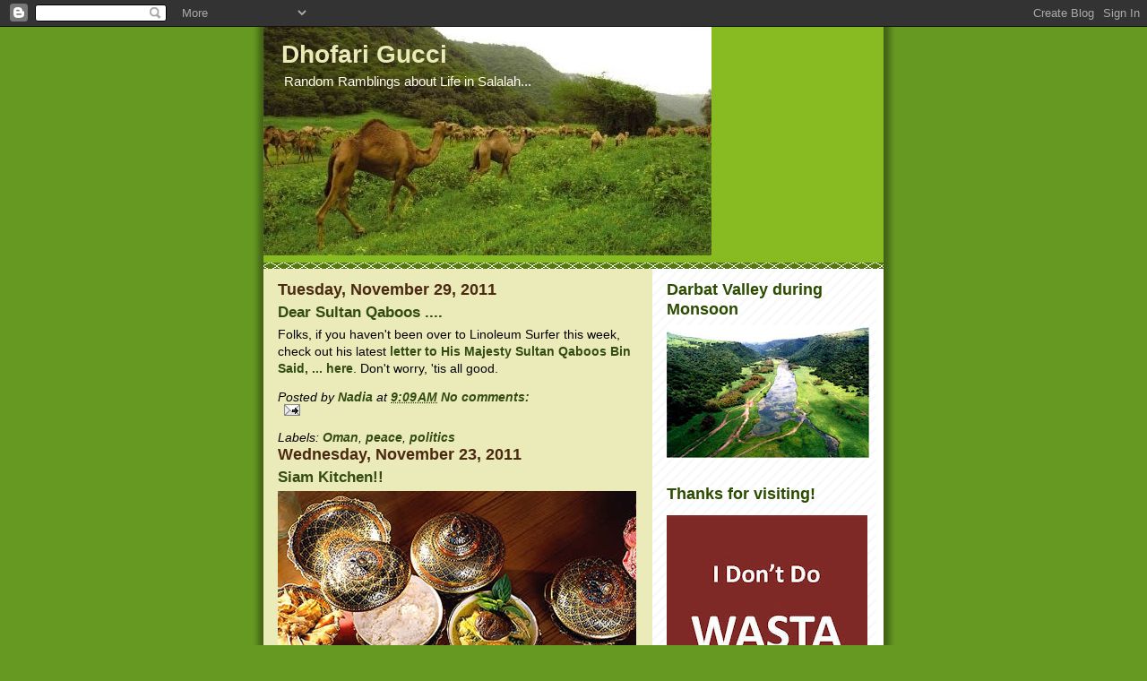

--- FILE ---
content_type: text/html; charset=UTF-8
request_url: https://dhofarigucci.blogspot.com/2011/11/
body_size: 30201
content:
<!DOCTYPE html>
<html dir='ltr'>
<head>
<link href='https://www.blogger.com/static/v1/widgets/55013136-widget_css_bundle.css' rel='stylesheet' type='text/css'/>
<meta content='text/html; charset=UTF-8' http-equiv='Content-Type'/>
<meta content='blogger' name='generator'/>
<link href='https://dhofarigucci.blogspot.com/favicon.ico' rel='icon' type='image/x-icon'/>
<link href='http://dhofarigucci.blogspot.com/2011/11/' rel='canonical'/>
<link rel="alternate" type="application/atom+xml" title="Dhofari Gucci - Atom" href="https://dhofarigucci.blogspot.com/feeds/posts/default" />
<link rel="alternate" type="application/rss+xml" title="Dhofari Gucci - RSS" href="https://dhofarigucci.blogspot.com/feeds/posts/default?alt=rss" />
<link rel="service.post" type="application/atom+xml" title="Dhofari Gucci - Atom" href="https://www.blogger.com/feeds/9088783565849701867/posts/default" />
<!--Can't find substitution for tag [blog.ieCssRetrofitLinks]-->
<meta content='http://dhofarigucci.blogspot.com/2011/11/' property='og:url'/>
<meta content='Dhofari Gucci' property='og:title'/>
<meta content='Random Ramblings about Life in Salalah...' property='og:description'/>
<title>Dhofari Gucci: November 2011</title>
<style id='page-skin-1' type='text/css'><!--
/*
-----------------------------------------------
Blogger Template Style
Name:     Son of Moto (Mean Green Blogging Machine variation)
Date:     23 Feb 2004
Updated by: Blogger Team
----------------------------------------------- */
/* Primary layout */
body {
margin: 0;
padding: 0;
border: 0;
text-align: center;
color: #000000;
background: #692 url(https://resources.blogblog.com/blogblog/data/moto_son/outerwrap.gif) top center repeat-y;
font-size: small;
}
img {
border: 0;
display: block;
}
.clear {
clear: both;
}
/* Wrapper */
#outer-wrapper {
margin: 0 auto;
border: 0;
width: 692px;
text-align: left;
background: #ebebba url(https://resources.blogblog.com/blogblog/data/moto_son/innerwrap.gif) top right repeat-y;
font: normal normal 108% 'Trebuchet MS', Trebuchet, sans-serif;
}
/* Header */
#header-wrapper	{
background: #8b2 url(https://resources.blogblog.com/blogblog/data/moto_son/headbotborder.gif) bottom left repeat-x;
margin: 0 auto;
padding-top: 0;
padding-right: 0;
padding-bottom: 15px;
padding-left: 0;
border: 0;
}
#header h1 {
text-align: left;
font-size: 200%;
color: #ebebba;
margin: 0;
padding-top: 15px;
padding-right: 20px;
padding-bottom: 0;
padding-left: 20px;
background-image: url(https://resources.blogblog.com/blogblog/data/moto_son/topper.gif);
background-repeat: repeat-x;
background-position: top left;
}
h1 a, h1 a:link, h1 a:visited {
color: #ebebba;
}
#header .description {
font-size: 110%;
text-align: left;
padding-top: 3px;
padding-right: 20px;
padding-bottom: 10px;
padding-left: 23px;
margin: 0;
line-height:140%;
color: #ffffee;
}
/* Inner layout */
#content-wrapper {
padding: 0 16px;
}
#main {
width: 400px;
float: left;
word-wrap: break-word; /* fix for long text breaking sidebar float in IE */
overflow: hidden;     /* fix for long non-text content breaking IE sidebar float */
}
#sidebar {
width: 226px;
float: right;
color: #55554f;
word-wrap: break-word; /* fix for long text breaking sidebar float in IE */
overflow: hidden;     /* fix for long non-text content breaking IE sidebar float */
}
/* Bottom layout */
#footer	{
clear: left;
margin: 0;
padding: 0 20px;
border: 0;
text-align: left;
border-top: 1px solid #f9f9f9;
}
#footer .widget	{
text-align: left;
margin: 0;
padding: 10px 0;
background-color: transparent;
}
/* Default links 	*/
a:link, a:visited {
font-weight: bold;
text-decoration: none;
color: #334c11;
background: transparent;
}
a:hover {
font-weight: bold;
text-decoration: underline;
color: #2b4c00;
background: transparent;
}
a:active {
font-weight : bold;
text-decoration : none;
color: #2b4c00;
background: transparent;
}
/* Typography */
.main p, .sidebar p, .post-body {
line-height: 140%;
margin-top: 5px;
margin-bottom: 1em;
}
.post-body blockquote {
line-height:1.3em;
}
h2, h3, h4, h5	{
margin: 0;
padding: 0;
}
h2 {
font-size: 130%;
}
h2.date-header {
color: #4c2911;
}
.post h3 {
margin-top: 5px;
font-size: 120%;
}
.post-footer {
font-style: italic;
}
.sidebar h2 {
color: #2b4c00;
}
.sidebar .widget {
margin-top: 12px;
margin-right: 0;
margin-bottom: 13px;
margin-left: 0;
padding: 0;
}
.main .widget {
margin-top: 12px;
margin-right: 0;
margin-bottom: 0;
margin-left: 0;
}
li  {
line-height: 160%;
}
.sidebar ul {
margin-left: 0;
margin-top: 0;
padding-left: 0;
}
.sidebar ul li {
list-style: disc url(https://resources.blogblog.com/blogblog/data/moto_son/diamond.gif) inside;
vertical-align: top;
padding: 0;
margin: 0;
}
.widget-content {
margin-top: 0.5em;
}
/* Profile
----------------------------------------------- */
.profile-datablock {
margin-top: 3px;
margin-right: 0;
margin-bottom: 5px;
margin-left: 0;
line-height: 140%;
}
.profile-textblock {
margin-left: 0;
}
.profile-img {
float: left;
margin-top: 0;
margin-right: 5px;
margin-bottom: 5px;
margin-left: 0;
border:4px solid #8b2;
}
#comments  {
border: 0;
border-top: 1px dashed #eed;
margin-top: 10px;
margin-right: 0;
margin-bottom: 0;
margin-left: 0;
padding: 0;
}
#comments h4	{
margin-top: 10px;
font-weight: normal;
font-style: italic;
text-transform: uppercase;
letter-spacing: 1px;
}
#comments dl dt 	{
font-weight: bold;
font-style: italic;
margin-top: 35px;
padding-top: 1px;
padding-right: 0;
padding-bottom: 0;
padding-left: 18px;
background: transparent url(https://resources.blogblog.com/blogblog/data/moto_son/commentbug.gif) top left no-repeat;
}
#comments dl dd	{
padding: 0;
margin: 0;
}
.deleted-comment {
font-style:italic;
color:gray;
}
.feed-links {
clear: both;
line-height: 2.5em;
}
#blog-pager-newer-link {
float: left;
}
#blog-pager-older-link {
float: right;
}
#blog-pager {
text-align: center;
}
/** Page structure tweaks for layout editor wireframe */
body#layout #outer-wrapper {
padding-top: 0;
}
body#layout #header,
body#layout #content-wrapper,
body#layout #footer {
padding: 0;
}

--></style>
<link href='https://www.blogger.com/dyn-css/authorization.css?targetBlogID=9088783565849701867&amp;zx=58c1c58f-beba-4318-886c-ec5bc381bd60' media='none' onload='if(media!=&#39;all&#39;)media=&#39;all&#39;' rel='stylesheet'/><noscript><link href='https://www.blogger.com/dyn-css/authorization.css?targetBlogID=9088783565849701867&amp;zx=58c1c58f-beba-4318-886c-ec5bc381bd60' rel='stylesheet'/></noscript>
<meta name='google-adsense-platform-account' content='ca-host-pub-1556223355139109'/>
<meta name='google-adsense-platform-domain' content='blogspot.com'/>

</head>
<body>
<div class='navbar section' id='navbar'><div class='widget Navbar' data-version='1' id='Navbar1'><script type="text/javascript">
    function setAttributeOnload(object, attribute, val) {
      if(window.addEventListener) {
        window.addEventListener('load',
          function(){ object[attribute] = val; }, false);
      } else {
        window.attachEvent('onload', function(){ object[attribute] = val; });
      }
    }
  </script>
<div id="navbar-iframe-container"></div>
<script type="text/javascript" src="https://apis.google.com/js/platform.js"></script>
<script type="text/javascript">
      gapi.load("gapi.iframes:gapi.iframes.style.bubble", function() {
        if (gapi.iframes && gapi.iframes.getContext) {
          gapi.iframes.getContext().openChild({
              url: 'https://www.blogger.com/navbar/9088783565849701867?origin\x3dhttps://dhofarigucci.blogspot.com',
              where: document.getElementById("navbar-iframe-container"),
              id: "navbar-iframe"
          });
        }
      });
    </script><script type="text/javascript">
(function() {
var script = document.createElement('script');
script.type = 'text/javascript';
script.src = '//pagead2.googlesyndication.com/pagead/js/google_top_exp.js';
var head = document.getElementsByTagName('head')[0];
if (head) {
head.appendChild(script);
}})();
</script>
</div></div>
<div id='outer-wrapper'><div id='wrap2'>
<!-- skip links for text browsers -->
<span id='skiplinks' style='display:none;'>
<a href='#main'>skip to main </a> |
      <a href='#sidebar'>skip to sidebar</a>
</span>
<div id='header-wrapper'>
<div class='header section' id='header'><div class='widget Header' data-version='1' id='Header1'>
<div id='header-inner' style='background-image: url("https://blogger.googleusercontent.com/img/b/R29vZ2xl/AVvXsEiQv9iwbHgu2g4FEhegzZmWgA19Tww6220uglGtDuCrCfrqD_oJMMBYou1_XuQifzRIR4PqKTw6yhfmixfKmkriGcuWpCME54tXuRJm1cM85OEwQagzfxCODs06JyAkc-WMZd6FQBGQz5o/s692/a_ak17.jpg"); background-position: left; min-height: 255px; _height: 255px; background-repeat: no-repeat; '>
<div class='titlewrapper' style='background: transparent'>
<h1 class='title' style='background: transparent; border-width: 0px'>
<a href='https://dhofarigucci.blogspot.com/'>
Dhofari Gucci
</a>
</h1>
</div>
<div class='descriptionwrapper'>
<p class='description'><span>Random Ramblings about Life in Salalah...</span></p>
</div>
</div>
</div></div>
</div>
<div id='content-wrapper'>
<div id='crosscol-wrapper' style='text-align:center'>
<div class='crosscol no-items section' id='crosscol'></div>
</div>
<div id='main-wrapper'>
<div class='main section' id='main'><div class='widget Blog' data-version='1' id='Blog1'>
<div class='blog-posts hfeed'>

          <div class="date-outer">
        
<h2 class='date-header'><span>Tuesday, November 29, 2011</span></h2>

          <div class="date-posts">
        
<div class='post-outer'>
<div class='post hentry uncustomized-post-template' itemprop='blogPost' itemscope='itemscope' itemtype='http://schema.org/BlogPosting'>
<meta content='9088783565849701867' itemprop='blogId'/>
<meta content='4368134515323035316' itemprop='postId'/>
<a name='4368134515323035316'></a>
<h3 class='post-title entry-title' itemprop='name'>
<a href='https://dhofarigucci.blogspot.com/2011/11/dear-sultan-qaboos.html'>Dear Sultan Qaboos ....</a>
</h3>
<div class='post-header'>
<div class='post-header-line-1'></div>
</div>
<div class='post-body entry-content' id='post-body-4368134515323035316' itemprop='description articleBody'>
Folks, if you haven't been over to Linoleum Surfer this week, check out his latest <a href="http://thelinoleumsurfer.blogspot.com/2011/11/dear-sultan-qaboos-1-things-to-make-you.html">letter to His Majesty Sultan Qaboos Bin Said, ... here</a>. Don't worry, 'tis all good.
<div style='clear: both;'></div>
</div>
<div class='post-footer'>
<div class='post-footer-line post-footer-line-1'>
<span class='post-author vcard'>
Posted by
<span class='fn' itemprop='author' itemscope='itemscope' itemtype='http://schema.org/Person'>
<meta content='https://www.blogger.com/profile/07216581844756113684' itemprop='url'/>
<a class='g-profile' href='https://www.blogger.com/profile/07216581844756113684' rel='author' title='author profile'>
<span itemprop='name'>Nadia</span>
</a>
</span>
</span>
<span class='post-timestamp'>
at
<meta content='http://dhofarigucci.blogspot.com/2011/11/dear-sultan-qaboos.html' itemprop='url'/>
<a class='timestamp-link' href='https://dhofarigucci.blogspot.com/2011/11/dear-sultan-qaboos.html' rel='bookmark' title='permanent link'><abbr class='published' itemprop='datePublished' title='2011-11-29T09:09:00+04:00'>9:09&#8239;AM</abbr></a>
</span>
<span class='post-comment-link'>
<a class='comment-link' href='https://dhofarigucci.blogspot.com/2011/11/dear-sultan-qaboos.html#comment-form' onclick=''>
No comments:
  </a>
</span>
<span class='post-icons'>
<span class='item-action'>
<a href='https://www.blogger.com/email-post/9088783565849701867/4368134515323035316' title='Email Post'>
<img alt='' class='icon-action' height='13' src='https://resources.blogblog.com/img/icon18_email.gif' width='18'/>
</a>
</span>
<span class='item-control blog-admin pid-907169446'>
<a href='https://www.blogger.com/post-edit.g?blogID=9088783565849701867&postID=4368134515323035316&from=pencil' title='Edit Post'>
<img alt='' class='icon-action' height='18' src='https://resources.blogblog.com/img/icon18_edit_allbkg.gif' width='18'/>
</a>
</span>
</span>
<div class='post-share-buttons goog-inline-block'>
</div>
</div>
<div class='post-footer-line post-footer-line-2'>
<span class='post-labels'>
Labels:
<a href='https://dhofarigucci.blogspot.com/search/label/Oman' rel='tag'>Oman</a>,
<a href='https://dhofarigucci.blogspot.com/search/label/peace' rel='tag'>peace</a>,
<a href='https://dhofarigucci.blogspot.com/search/label/politics' rel='tag'>politics</a>
</span>
</div>
<div class='post-footer-line post-footer-line-3'>
<span class='post-location'>
</span>
</div>
</div>
</div>
</div>

          </div></div>
        

          <div class="date-outer">
        
<h2 class='date-header'><span>Wednesday, November 23, 2011</span></h2>

          <div class="date-posts">
        
<div class='post-outer'>
<div class='post hentry uncustomized-post-template' itemprop='blogPost' itemscope='itemscope' itemtype='http://schema.org/BlogPosting'>
<meta content='https://blogger.googleusercontent.com/img/b/R29vZ2xl/AVvXsEg3KNGc47EEQuGz_Nziu2ht4tm5pMq1wfQSXNDX8iOKyTSJVguJn_cDrXI9QXO2-KEa-V3MFhzk8rVyMfY1avmeUZVIAZSPluv18JhtZq9wc7wtXYfM_whsHqkgTvPsfzT-7YdNraLHKiE/s400/thai-food-3.jpg' itemprop='image_url'/>
<meta content='9088783565849701867' itemprop='blogId'/>
<meta content='225719042639167688' itemprop='postId'/>
<a name='225719042639167688'></a>
<h3 class='post-title entry-title' itemprop='name'>
<a href='https://dhofarigucci.blogspot.com/2011/11/siam-kitchen.html'>Siam Kitchen!!</a>
</h3>
<div class='post-header'>
<div class='post-header-line-1'></div>
</div>
<div class='post-body entry-content' id='post-body-225719042639167688' itemprop='description articleBody'>
<div align="justify"><a href="https://blogger.googleusercontent.com/img/b/R29vZ2xl/AVvXsEg3KNGc47EEQuGz_Nziu2ht4tm5pMq1wfQSXNDX8iOKyTSJVguJn_cDrXI9QXO2-KEa-V3MFhzk8rVyMfY1avmeUZVIAZSPluv18JhtZq9wc7wtXYfM_whsHqkgTvPsfzT-7YdNraLHKiE/s1600/thai-food-3.jpg"><img alt="" border="0" id="BLOGGER_PHOTO_ID_5678120726244696562" src="https://blogger.googleusercontent.com/img/b/R29vZ2xl/AVvXsEg3KNGc47EEQuGz_Nziu2ht4tm5pMq1wfQSXNDX8iOKyTSJVguJn_cDrXI9QXO2-KEa-V3MFhzk8rVyMfY1avmeUZVIAZSPluv18JhtZq9wc7wtXYfM_whsHqkgTvPsfzT-7YdNraLHKiE/s400/thai-food-3.jpg" style="TEXT-ALIGN: center; MARGIN: 0px auto 10px; WIDTH: 400px; DISPLAY: block; HEIGHT: 400px; CURSOR: hand" /></a>Referring to my notes in the previous post about Salalah's first Thai restaurant, the owners posted a comment with directions and a website! I'm so excited! It looks like a very homey place. <span style="color:#003300;">Pad Thai here I come</span>!<br /><strong>Siam Kitchen:</strong> Authentic Thai Cuisine<br /><strong>Location:</strong> Dahariz (map available on website)- Al Montazah Road<br /><strong>Website</strong>: <a href="http://siamkitchen.wordpress.com/directions/">Siam Kitchen </a><br /><strong>Delivery</strong>: they deliver to the three Salalah colleges (SCT, Applied Sciences &amp; Dhofar University) five days a week for lunch.<br /><strong>Menu:</strong> available on website.<br /><strong>Contact</strong>: 9331 4736</div><br /><div align="justify">Happy Holidays Everyone! (and Happy Thanksgiving to my American readers &amp; those of you at the US embassy who read this every morning :-P) </div>
<div style='clear: both;'></div>
</div>
<div class='post-footer'>
<div class='post-footer-line post-footer-line-1'>
<span class='post-author vcard'>
Posted by
<span class='fn' itemprop='author' itemscope='itemscope' itemtype='http://schema.org/Person'>
<meta content='https://www.blogger.com/profile/07216581844756113684' itemprop='url'/>
<a class='g-profile' href='https://www.blogger.com/profile/07216581844756113684' rel='author' title='author profile'>
<span itemprop='name'>Nadia</span>
</a>
</span>
</span>
<span class='post-timestamp'>
at
<meta content='http://dhofarigucci.blogspot.com/2011/11/siam-kitchen.html' itemprop='url'/>
<a class='timestamp-link' href='https://dhofarigucci.blogspot.com/2011/11/siam-kitchen.html' rel='bookmark' title='permanent link'><abbr class='published' itemprop='datePublished' title='2011-11-23T13:21:00+04:00'>1:21&#8239;PM</abbr></a>
</span>
<span class='post-comment-link'>
<a class='comment-link' href='https://dhofarigucci.blogspot.com/2011/11/siam-kitchen.html#comment-form' onclick=''>
14 comments:
  </a>
</span>
<span class='post-icons'>
<span class='item-action'>
<a href='https://www.blogger.com/email-post/9088783565849701867/225719042639167688' title='Email Post'>
<img alt='' class='icon-action' height='13' src='https://resources.blogblog.com/img/icon18_email.gif' width='18'/>
</a>
</span>
<span class='item-control blog-admin pid-907169446'>
<a href='https://www.blogger.com/post-edit.g?blogID=9088783565849701867&postID=225719042639167688&from=pencil' title='Edit Post'>
<img alt='' class='icon-action' height='18' src='https://resources.blogblog.com/img/icon18_edit_allbkg.gif' width='18'/>
</a>
</span>
</span>
<div class='post-share-buttons goog-inline-block'>
</div>
</div>
<div class='post-footer-line post-footer-line-2'>
<span class='post-labels'>
Labels:
<a href='https://dhofarigucci.blogspot.com/search/label/Food' rel='tag'>Food</a>,
<a href='https://dhofarigucci.blogspot.com/search/label/restaurants' rel='tag'>restaurants</a>
</span>
</div>
<div class='post-footer-line post-footer-line-3'>
<span class='post-location'>
</span>
</div>
</div>
</div>
</div>

          </div></div>
        

          <div class="date-outer">
        
<h2 class='date-header'><span>Tuesday, November 22, 2011</span></h2>

          <div class="date-posts">
        
<div class='post-outer'>
<div class='post hentry uncustomized-post-template' itemprop='blogPost' itemscope='itemscope' itemtype='http://schema.org/BlogPosting'>
<meta content='https://blogger.googleusercontent.com/img/b/R29vZ2xl/AVvXsEhhKnz-SufkWKfAqrfjLlzRyOSW1h9iHjYDPKV8rjhK24c4Z0DncjKt0ZjWnEdIMtmXUI8VUwUIhHY8f5UkXkpnY8b2PtR5Yojfnq4_x5VSBZBzJwNJaFfWBhF5N63UEBNna7eUq0m9jdw/s400/270443_245945222100636_100000554790728_945068_8227253_n.jpg' itemprop='image_url'/>
<meta content='9088783565849701867' itemprop='blogId'/>
<meta content='7330947447764373203' itemprop='postId'/>
<a name='7330947447764373203'></a>
<h3 class='post-title entry-title' itemprop='name'>
<a href='https://dhofarigucci.blogspot.com/2011/11/tuesday-clippings-221111.html'>Tuesday Clippings  22/11/11</a>
</h3>
<div class='post-header'>
<div class='post-header-line-1'></div>
</div>
<div class='post-body entry-content' id='post-body-7330947447764373203' itemprop='description articleBody'>
<div align="center"><a href="https://blogger.googleusercontent.com/img/b/R29vZ2xl/AVvXsEhhKnz-SufkWKfAqrfjLlzRyOSW1h9iHjYDPKV8rjhK24c4Z0DncjKt0ZjWnEdIMtmXUI8VUwUIhHY8f5UkXkpnY8b2PtR5Yojfnq4_x5VSBZBzJwNJaFfWBhF5N63UEBNna7eUq0m9jdw/s1600/270443_245945222100636_100000554790728_945068_8227253_n.jpg"><img alt="" border="0" id="BLOGGER_PHOTO_ID_5677687248379839378" src="https://blogger.googleusercontent.com/img/b/R29vZ2xl/AVvXsEhhKnz-SufkWKfAqrfjLlzRyOSW1h9iHjYDPKV8rjhK24c4Z0DncjKt0ZjWnEdIMtmXUI8VUwUIhHY8f5UkXkpnY8b2PtR5Yojfnq4_x5VSBZBzJwNJaFfWBhF5N63UEBNna7eUq0m9jdw/s400/270443_245945222100636_100000554790728_945068_8227253_n.jpg" style="TEXT-ALIGN: center; MARGIN: 0px auto 10px; WIDTH: 400px; DISPLAY: block; HEIGHT: 287px; CURSOR: hand" /></a><span style="font-size:85%;"> (Darbat Waterfalls in Dhofar during a good monsoon) </span><br /><br /><div align="justify"><strong>Good Morning! It looks like Tuesday may end up being 'clippings day' for the moment.</strong> </div><br /><div align="justify">1. <a href="http://en.wikipedia.org/wiki/Abalone">Abalone</a> season ended two days ago. Production this year stood at 135,000 tons. Yup, that's a lot of abalone. Someone sent me an email asking me to point out that many of the abalone divers in Dhofar are women. Yes, it may sound strange coming from a conservative society like ours, but our women are excellent divers. (and now that the season is over, not only are they excellent divers but very rich divers as well! Most of the abalone is exported to East Asia (usually China &amp; Japan), and is usually sold at around 80 Rials per kilo, but it can go up to 100 Rial or more depending on the type). </div><br /><div align="justify">2. If you're planning on visiting Salalah for the upcoming very long weekend (Thursday 24th - Monday 28th), the weather is pleasant but dry. No cyclones or winds or dust storms. But you'd better book your tickets/hotels now because there are tons of European tourists here at the moment. </div><br /><div align="justify">3. In addition to making it to <a href="http://www.lonelyplanet.com/england/london/travel-tips-and-articles/76861">Lonely Planet's top 10 places to visit in 2012</a>, National Geographic has named Oman among the top 20 destinations in 2012. Wow. <a href="http://travel.nationalgeographic.com/travel/best-trips-2012/">Read the full list here.</a> This makes me very happy.</div><br /><div align="justify">4. There was an event two nights ago in Salalah honoring <strong>"100 Women from Dhofar" </strong>for their achievements. The Minister of State cum. Governer of Dhofar was the guest of honor according to this crappy article from <a href="http://main.omanobserver.om/node/72801">Oman Observer</a>, (who writes these articles? A computer? Or do they use Google Translate?). Who were the 100 women? Details, anyone?</div><br /><div align="justify">5. <strong>Camel Burgers</strong>: never thought I'd see the day, but apparently there's a restaurant in Salalah that has become rather famous for its camel hamburgers. Camel actually tastes good but I can't quite imagine what a burger would taste like. The directions someone gave me earlier were actually wrong. So, if you have any idea where this restaurant is, let me know please and we'll spread the love :)</div><br /><div align="justify">6. Speaking of restaurants, apparently Salalah has welcomed its very first <strong>Thai restaurant</strong> as well. It's a tiny restaurant called the <strong>'Siam Kitchen'</strong> and it's located in Dahariz (I was told on the beach, but I'm not sure). It's run by the Thai wife of an instructor at one of the local colleges, and rumor has it that she's bringing her aunt over from Thailand to cook. Thai food cooked by Thai people? YES PLEASE! (if you have directions, let me know and I'll post them here). </div><br /><div align="justify">7. I've posted this before, but I'm reposting again because I think it's hilarious. <a href="http://matadornetwork.com/abroad/15-signs-you-might-have-been-in-oman-too-long/">"15 Signs You Might Have Been in Oman Too Long</a>". </div></div>
<div style='clear: both;'></div>
</div>
<div class='post-footer'>
<div class='post-footer-line post-footer-line-1'>
<span class='post-author vcard'>
Posted by
<span class='fn' itemprop='author' itemscope='itemscope' itemtype='http://schema.org/Person'>
<meta content='https://www.blogger.com/profile/07216581844756113684' itemprop='url'/>
<a class='g-profile' href='https://www.blogger.com/profile/07216581844756113684' rel='author' title='author profile'>
<span itemprop='name'>Nadia</span>
</a>
</span>
</span>
<span class='post-timestamp'>
at
<meta content='http://dhofarigucci.blogspot.com/2011/11/tuesday-clippings-221111.html' itemprop='url'/>
<a class='timestamp-link' href='https://dhofarigucci.blogspot.com/2011/11/tuesday-clippings-221111.html' rel='bookmark' title='permanent link'><abbr class='published' itemprop='datePublished' title='2011-11-22T08:41:00+04:00'>8:41&#8239;AM</abbr></a>
</span>
<span class='post-comment-link'>
<a class='comment-link' href='https://dhofarigucci.blogspot.com/2011/11/tuesday-clippings-221111.html#comment-form' onclick=''>
1 comment:
  </a>
</span>
<span class='post-icons'>
<span class='item-action'>
<a href='https://www.blogger.com/email-post/9088783565849701867/7330947447764373203' title='Email Post'>
<img alt='' class='icon-action' height='13' src='https://resources.blogblog.com/img/icon18_email.gif' width='18'/>
</a>
</span>
<span class='item-control blog-admin pid-907169446'>
<a href='https://www.blogger.com/post-edit.g?blogID=9088783565849701867&postID=7330947447764373203&from=pencil' title='Edit Post'>
<img alt='' class='icon-action' height='18' src='https://resources.blogblog.com/img/icon18_edit_allbkg.gif' width='18'/>
</a>
</span>
</span>
<div class='post-share-buttons goog-inline-block'>
</div>
</div>
<div class='post-footer-line post-footer-line-2'>
<span class='post-labels'>
Labels:
<a href='https://dhofarigucci.blogspot.com/search/label/diving' rel='tag'>diving</a>,
<a href='https://dhofarigucci.blogspot.com/search/label/Fishermen' rel='tag'>Fishermen</a>,
<a href='https://dhofarigucci.blogspot.com/search/label/Food' rel='tag'>Food</a>,
<a href='https://dhofarigucci.blogspot.com/search/label/restaurants' rel='tag'>restaurants</a>,
<a href='https://dhofarigucci.blogspot.com/search/label/Tourism' rel='tag'>Tourism</a>,
<a href='https://dhofarigucci.blogspot.com/search/label/Women' rel='tag'>Women</a>
</span>
</div>
<div class='post-footer-line post-footer-line-3'>
<span class='post-location'>
</span>
</div>
</div>
</div>
</div>

          </div></div>
        

          <div class="date-outer">
        
<h2 class='date-header'><span>Saturday, November 19, 2011</span></h2>

          <div class="date-posts">
        
<div class='post-outer'>
<div class='post hentry uncustomized-post-template' itemprop='blogPost' itemscope='itemscope' itemtype='http://schema.org/BlogPosting'>
<meta content='9088783565849701867' itemprop='blogId'/>
<meta content='1356468393607930625' itemprop='postId'/>
<a name='1356468393607930625'></a>
<h3 class='post-title entry-title' itemprop='name'>
<a href='https://dhofarigucci.blogspot.com/2011/11/holidays-announced.html'>Holidays Announced</a>
</h3>
<div class='post-header'>
<div class='post-header-line-1'></div>
</div>
<div class='post-body entry-content' id='post-body-1356468393607930625' itemprop='description articleBody'>
<div align="justify"><strong>Oh yeah ... oh yeah ... oh yeah ..... as predicted the Islamic New Year holiday and National Day holidays have been merged into one long weekend. Folks, the holiday starts on Saturday the 26th and ends on Monday the 28th. Add the weekend to that. FIVE WHOLE DAYS. Congrats!</strong> </div>
<div style='clear: both;'></div>
</div>
<div class='post-footer'>
<div class='post-footer-line post-footer-line-1'>
<span class='post-author vcard'>
Posted by
<span class='fn' itemprop='author' itemscope='itemscope' itemtype='http://schema.org/Person'>
<meta content='https://www.blogger.com/profile/07216581844756113684' itemprop='url'/>
<a class='g-profile' href='https://www.blogger.com/profile/07216581844756113684' rel='author' title='author profile'>
<span itemprop='name'>Nadia</span>
</a>
</span>
</span>
<span class='post-timestamp'>
at
<meta content='http://dhofarigucci.blogspot.com/2011/11/holidays-announced.html' itemprop='url'/>
<a class='timestamp-link' href='https://dhofarigucci.blogspot.com/2011/11/holidays-announced.html' rel='bookmark' title='permanent link'><abbr class='published' itemprop='datePublished' title='2011-11-19T10:28:00+04:00'>10:28&#8239;AM</abbr></a>
</span>
<span class='post-comment-link'>
<a class='comment-link' href='https://dhofarigucci.blogspot.com/2011/11/holidays-announced.html#comment-form' onclick=''>
6 comments:
  </a>
</span>
<span class='post-icons'>
<span class='item-action'>
<a href='https://www.blogger.com/email-post/9088783565849701867/1356468393607930625' title='Email Post'>
<img alt='' class='icon-action' height='13' src='https://resources.blogblog.com/img/icon18_email.gif' width='18'/>
</a>
</span>
<span class='item-control blog-admin pid-907169446'>
<a href='https://www.blogger.com/post-edit.g?blogID=9088783565849701867&postID=1356468393607930625&from=pencil' title='Edit Post'>
<img alt='' class='icon-action' height='18' src='https://resources.blogblog.com/img/icon18_edit_allbkg.gif' width='18'/>
</a>
</span>
</span>
<div class='post-share-buttons goog-inline-block'>
</div>
</div>
<div class='post-footer-line post-footer-line-2'>
<span class='post-labels'>
Labels:
<a href='https://dhofarigucci.blogspot.com/search/label/holidays' rel='tag'>holidays</a>
</span>
</div>
<div class='post-footer-line post-footer-line-3'>
<span class='post-location'>
</span>
</div>
</div>
</div>
</div>

          </div></div>
        

          <div class="date-outer">
        
<h2 class='date-header'><span>Wednesday, November 16, 2011</span></h2>

          <div class="date-posts">
        
<div class='post-outer'>
<div class='post hentry uncustomized-post-template' itemprop='blogPost' itemscope='itemscope' itemtype='http://schema.org/BlogPosting'>
<meta content='https://blogger.googleusercontent.com/img/b/R29vZ2xl/AVvXsEgg0ypAtPUDcte12txIpI2H_oVLTHp8bcBrrbj4pIJiV9p768OVtJ-7ZXPeewbEKrffoSOmwb6KWex0QAV78ywB8iD_NudJqaLlFpgQrFRitAyW5BNlVnY7jFj3wrRgkSuzY0_RtwJQEjA/s400/sultan_qaboos.jpg' itemprop='image_url'/>
<meta content='9088783565849701867' itemprop='blogId'/>
<meta content='7764624167368401604' itemprop='postId'/>
<a name='7764624167368401604'></a>
<h3 class='post-title entry-title' itemprop='name'>
<a href='https://dhofarigucci.blogspot.com/2011/11/oman-worlds-hostage-negotiator.html'>Oman: The World's Hostage Negotiator</a>
</h3>
<div class='post-header'>
<div class='post-header-line-1'></div>
</div>
<div class='post-body entry-content' id='post-body-7764624167368401604' itemprop='description articleBody'>
<div align="justify"><a href="https://blogger.googleusercontent.com/img/b/R29vZ2xl/AVvXsEgg0ypAtPUDcte12txIpI2H_oVLTHp8bcBrrbj4pIJiV9p768OVtJ-7ZXPeewbEKrffoSOmwb6KWex0QAV78ywB8iD_NudJqaLlFpgQrFRitAyW5BNlVnY7jFj3wrRgkSuzY0_RtwJQEjA/s1600/sultan_qaboos.jpg"><img alt="" border="0" id="BLOGGER_PHOTO_ID_5675452642774378882" src="https://blogger.googleusercontent.com/img/b/R29vZ2xl/AVvXsEgg0ypAtPUDcte12txIpI2H_oVLTHp8bcBrrbj4pIJiV9p768OVtJ-7ZXPeewbEKrffoSOmwb6KWex0QAV78ywB8iD_NudJqaLlFpgQrFRitAyW5BNlVnY7jFj3wrRgkSuzY0_RtwJQEjA/s400/sultan_qaboos.jpg" style="TEXT-ALIGN: center; MARGIN: 0px auto 10px; WIDTH: 400px; DISPLAY: block; HEIGHT: 256px; CURSOR: hand" /></a><strong> Interesting piece published in </strong><a href="//www.blogger.com/www.foreignpolicy.com"><strong>Foreign Policy Magazine</strong></a><strong> a couple of days ago following the release of the three French hostages who were being held by Al Qaeda militants in Yemen. Oman is trying reeeal hard to get that Nobel Peace Prize. </strong></div><br /><p align="justify"><a href="http://blog.foreignpolicy.com/posts/2011/11/14/oman_the_worlds_emerging_hostage_negotiator#.TsI8nr_C0Lc.twitter"><strong>Written by Uri Friedman for Foreign Policy Magazine - Nov 14th, 2011</strong> </a><br /><em>Yes, it's Oman to the rescue yet again. Today we're learning that the Omani government helped negotiate the release of three French aid workers held by al-Qaeda militants in Yemen. A Yemeni tribal mediator tells the Associated Press that Oman and a Yemeni businessman paid an unspecified sum to the militants, who had been demanding $12 million in exchange for the hostages. </em><em><br /></em><em>The state-run Oman News Agency reports that Oman's ruler, Sultan Qaboos bin Said, directed officials to "provide all facilities" to help France in recognition of the "distinguished relations" between the two countries. French President Nicolas Sarkozy, for his part, has "warmly" thanked the sultan for his "decisive help." The aid workers crossed the Yemeni-Omani border by car, flew to Muscat on an Omani military plane, and then left for France. </em><br /><em>If this scenario sounds familiar, that's because it is. In 2010, Omani sources paid $500,000 bail to win the release of American hiker Sarah Shourd, who had been detained by Iran along with her fiancé Shane Bauer and Josh Fattal a year earlier for straying across the Iran-Iraq border. This fall, Oman shelled out close to $1 million for the release of Bauer and Fattal. A diplomatic cable released by WikiLeaks indicates that Oman helped secure the release of British sailors captured by Iranian forces in 2007 as well. </p></em><br /><p align="justify"><em>How did Oman become the Denzel Washington of Middle East hostage situations? The answer lies in Oman's pragmatic, Switzerland-esque approach to foreign policy. In 1970, Qaboos -- who maintains a tight grip on power and who Robert Kaplan has described as the "most worldly and best-informed leader in the Arab world" -- overthrew his father in a palace coup and set about transforming an isolated and unstable country into a nonaligned regional power. In the 1980s, for example, Oman somehow managed to maintain diplomatic relations with both sides in the Iran-Iraq war while backing U.N. Security Council calls to end the conflict. </em></p><br /><p align="justify"><em>This diplomatic balancing act has enabled Oman to enjoy good (but not excessively cozy) relations with both Iran and the U.S. and its Western allies. Qaboos, a supporter of the Shah before the Iranian revolution, has eschewed the hostile stance that Gulf neighbors like Saudi Arabia have adopted toward the Islamic regime. Instead, Oman and Iran cooperate to secure the Strait of Hormuz, which divides the two countries and transports 40 percent of the world's oil and gas. </em></p><br /><p align="justify"><em>"Oman views Iran as the strategic threat to the region but has chosen to manage the threat by fostering strong working relations with Tehran," a 2010 U.S. diplomatic cable explained. Iran, for its part, may not view the small sultanate as much of a threat and may value the alliance as it grows increasingly isolated. Oman has pressed Iran to negotiate with the U.S. over its nuclear program and even offered to facilitate secret talks. </em></p><br /><p align="justify"><em>America's friendly relationship with Oman, meanwhile, dates back to at least 1841, when Oman became the first Arab nation to recognize the U.S. The sultanate has a free trade agreement with the U.S. and has permitted American forces to use its military bases in the past (in 2010, however, Omani officials strongly denied reports that they had discussed deploying U.S. missile defenses in the country).</em></p><br /><p align="justify"><em>Oman's role as a key interlocutor between Iran and the U.S. was underscored last month when Secretary of State Hillary Clinton met with Qaboos following the revelation of an alleged Iranian plot to kill the Saudi ambassador to the U.S. "We would expect that Omanis would use their relationship with Iran, as they have in the past, to help the Iranians understand the implications of what they're doing," a U.S. State Department official noted during the visit. </em></p><br /><p align="justify"><em>The hostage deals, then, may represent just one more weapon in Oman's arsenal for neutralizing threats to regional stability like the political paralysis in Yemen and deteriorating U.S.-Iranian relations. </em></p><br /><p align="justify"><em>In a 2009 diplomatic cable, the U.S. ambassador to Oman informed an Omani foreign affairs official that securing the release of the three American hikers in Iran would "remove an unhelpful irritant" between Washington and Tehran. When Bauer and Fattal arrived safely in Muscat two years later, an Omani foreign ministry statement expressed hope that the deal would promote a "rapprochement between both the Americans and the Iranians" and "stability in the region." Oman's millions have yet to accomplish those elusive goals, but they have purchased several people their freedom.</em></p>
<div style='clear: both;'></div>
</div>
<div class='post-footer'>
<div class='post-footer-line post-footer-line-1'>
<span class='post-author vcard'>
Posted by
<span class='fn' itemprop='author' itemscope='itemscope' itemtype='http://schema.org/Person'>
<meta content='https://www.blogger.com/profile/07216581844756113684' itemprop='url'/>
<a class='g-profile' href='https://www.blogger.com/profile/07216581844756113684' rel='author' title='author profile'>
<span itemprop='name'>Nadia</span>
</a>
</span>
</span>
<span class='post-timestamp'>
at
<meta content='http://dhofarigucci.blogspot.com/2011/11/oman-worlds-hostage-negotiator.html' itemprop='url'/>
<a class='timestamp-link' href='https://dhofarigucci.blogspot.com/2011/11/oman-worlds-hostage-negotiator.html' rel='bookmark' title='permanent link'><abbr class='published' itemprop='datePublished' title='2011-11-16T08:53:00+04:00'>8:53&#8239;AM</abbr></a>
</span>
<span class='post-comment-link'>
<a class='comment-link' href='https://dhofarigucci.blogspot.com/2011/11/oman-worlds-hostage-negotiator.html#comment-form' onclick=''>
2 comments:
  </a>
</span>
<span class='post-icons'>
<span class='item-action'>
<a href='https://www.blogger.com/email-post/9088783565849701867/7764624167368401604' title='Email Post'>
<img alt='' class='icon-action' height='13' src='https://resources.blogblog.com/img/icon18_email.gif' width='18'/>
</a>
</span>
<span class='item-control blog-admin pid-907169446'>
<a href='https://www.blogger.com/post-edit.g?blogID=9088783565849701867&postID=7764624167368401604&from=pencil' title='Edit Post'>
<img alt='' class='icon-action' height='18' src='https://resources.blogblog.com/img/icon18_edit_allbkg.gif' width='18'/>
</a>
</span>
</span>
<div class='post-share-buttons goog-inline-block'>
</div>
</div>
<div class='post-footer-line post-footer-line-2'>
<span class='post-labels'>
Labels:
<a href='https://dhofarigucci.blogspot.com/search/label/news' rel='tag'>news</a>,
<a href='https://dhofarigucci.blogspot.com/search/label/politics' rel='tag'>politics</a>
</span>
</div>
<div class='post-footer-line post-footer-line-3'>
<span class='post-location'>
</span>
</div>
</div>
</div>
</div>

          </div></div>
        

          <div class="date-outer">
        
<h2 class='date-header'><span>Tuesday, November 15, 2011</span></h2>

          <div class="date-posts">
        
<div class='post-outer'>
<div class='post hentry uncustomized-post-template' itemprop='blogPost' itemscope='itemscope' itemtype='http://schema.org/BlogPosting'>
<meta content='https://blogger.googleusercontent.com/img/b/R29vZ2xl/AVvXsEilcnopV6xTjh5vAZqHXSgGNIVkxkjanRwqGzxQUGFeijgAb9Epw6tyon5VgsyVxyQhjlu0Z8enBZVtB5GoS5EBAhT7VZ6sBX43UMUcgk2jJm3ZobKdtyGy8s9ls9fn6uqsWIidoCEv6U8/s400/302196_10100403409685653_10237355_55074130_1709629072_n.jpg' itemprop='image_url'/>
<meta content='9088783565849701867' itemprop='blogId'/>
<meta content='4882212717947894173' itemprop='postId'/>
<a name='4882212717947894173'></a>
<h3 class='post-title entry-title' itemprop='name'>
<a href='https://dhofarigucci.blogspot.com/2011/11/tuesday-clippings.html'>Tuesday Clippings</a>
</h3>
<div class='post-header'>
<div class='post-header-line-1'></div>
</div>
<div class='post-body entry-content' id='post-body-4882212717947894173' itemprop='description articleBody'>
<div align="center"><a href="https://blogger.googleusercontent.com/img/b/R29vZ2xl/AVvXsEilcnopV6xTjh5vAZqHXSgGNIVkxkjanRwqGzxQUGFeijgAb9Epw6tyon5VgsyVxyQhjlu0Z8enBZVtB5GoS5EBAhT7VZ6sBX43UMUcgk2jJm3ZobKdtyGy8s9ls9fn6uqsWIidoCEv6U8/s1600/302196_10100403409685653_10237355_55074130_1709629072_n.jpg"><img alt="" border="0" id="BLOGGER_PHOTO_ID_5675090910485740498" src="https://blogger.googleusercontent.com/img/b/R29vZ2xl/AVvXsEilcnopV6xTjh5vAZqHXSgGNIVkxkjanRwqGzxQUGFeijgAb9Epw6tyon5VgsyVxyQhjlu0Z8enBZVtB5GoS5EBAhT7VZ6sBX43UMUcgk2jJm3ZobKdtyGy8s9ls9fn6uqsWIidoCEv6U8/s400/302196_10100403409685653_10237355_55074130_1709629072_n.jpg" style="TEXT-ALIGN: center; MARGIN: 0px auto 10px; WIDTH: 400px; DISPLAY: block; HEIGHT: 287px; CURSOR: hand" /></a><span style="font-size:85%;"><em> (photo taken in Taqah Castle)</em><br /></span><br /><div align="justify">Good Morning Everyone! Only one more day until we hit a much-needed weekend. Going back to work after Eid Al Adha holidays was ... blah. Here are some bits and pieces from this week:</div><br /><div align="justify">1. I did not write a <strong>Eid Al Adha</strong> post because this Eid was truly uneventful. Men went to prayers, animals were slaughtered, meat was distributed, several family visits took place, and the pilgrims came back from Mecca. That's about it. I think because Eid Al Fitr was only eight weeks ago, the atmosphere wasn't too exciting. The Eid that follows Ramadhan is big because we really feel we earned it ... and unlike other parts of Oman, Dhofaris don't have specific Eid Al Adha traditions like Shuwa although sometimes I wish we did :) </div><br /><div align="justify">2. <strong>MORE HOLIDAYS!</strong> Since National Day is November 18th and the Islamic New Year is on November 26th, rumor has it that both holidays will be merged into one long weekend at the end of November. Makes sense since His Majesty can postpone National Day holidays, but he can't change an Islamic holiday. So, Dhofari Gucci is predicting a holiday from the 23rd to the 27th. If that's the case, I might catch a plane to Muscat and do some much-needed therapy shopping.</div><br /><div align="justify">3. I know I'm late and other bloggers such as <a href="http://andyinoman.wordpress.com/2011/10/30/muscat-voted-2nd-best-city-to-visit-2012-by-lonely-planet/">Andy</a> have blogged about it, but can I mention how stoked (happy) I am about <a href="http://news.yahoo.com/london-named-2012s-top-city-160022462.html">Muscat being voted 2nd best city to visit </a>in 2012 by <a href="http://www.lonelyplanet.com/">Lonely Planet</a>? Makes me so proud of Oman. I think the Royal Opera House just took tourism in Oman to a whole new level.</div><br /><div align="justify">4. Speaking of tourism, I'm not a huge fan of <strong>medical tourism</strong> since I prefer to be treated at home, but apparently there's a huge market. (if you have at least 10 relatives who've been to Thailand for treatment and tourism raise your hand!) I blogged about this before, but it keeps popping up in the news everyday, so I'm just reminding you that Salalah is going to host a HUGE medical complex worth ONE BILLION dollars (Saudi investors). The project - covering 800,000 sq m- will include a 530 bed hospital as well as a regional organ trasnplant and rehabilitation centre. The thought of having an organ transplant centre here in Salalah totally creeps me out, but that's just me. I'm just wondering what kind of people this project will attract .... (to read more, <a href="http://www.arabianbusiness.com/oman-eyes-slice-of-global-medical-tourism-market-429587.html">here's an article from Arabian Business</a>) .... any idea where the project is being built?</div><br /><div align="justify">5. Yesterday, three French aid workers were <a href="http://www.muscatdaily.com/Archive/Gcc/Three-French-hostages-freed-in-Yemen-head-for-home-via-Oman">freed from Yemen</a> after being 'lost' for several months. The official Oman News Agency kept sending messages out saying they were 'lost' in Yemen (in Arabic مفقودين) ... so I googled it and as it turns out, they were held hostage by Al Qaeda militants. Why couldn't ONA just say that? And is the Sultan going to continue rescuring hostage westerners on a regular basis? I wonder how much these three cost. The three American hikers whom he freed recently from Iran cost us $1.5 million. So, yeah, Sarkozy called last night to thank him. Dear Western hikers/aidworkers/volunteers ... please stay away from dangerous Middle Eastern countries. </div><br /><div align="justify">6. This <a href="http://main.omanobserver.om/node/71817">article on </a><strong>empowering women</strong> in Oman was published yesterday. If you have the patience for Oman Observer lingo, read it.<em> (lingo? Example: "the realisation of the proposals have started to gain momentum as a result of holistic approach of addressing the concept"..... who writes stuff like that?!)</em></div><br /><div align="justify">7. Our <strong>papaya woes</strong> may soon be over here in Salalah! As you know, Salalah is famous for papayas and bananas, but unfortunately about a year ago, over 400 papaya farms were attacked by the evil mealybugs who ruined our papaya crops. For a year, it's been hard to find papaya and when you do buy some, it's usually very expensive and not very good. I haven't eaten papaya for a whole year, and I live next door to several papaya farms. Apparently, international scientists have been brought in to look for a solution and they will be distributing 100,000 new papaya seedlings to farmers in Salalah in the coming weeks. Folks, we may have our farms back a year or so from now! <a href="http://main.omanobserver.om/node/71889">Read more here</a>. </div><br /><div align="justify">8. Only five more days to go before abalone fishing season is over! As you may already know, Dhofar is famous for <a href="http://en.wikipedia.org/wiki/Abalone">abalone</a>. After a 3 year ban (to renew reserves), this year over 5600 divers (Yes, all in Dhofar) fished for abalone. The cyclone warnings and angry sea slowed the divers down last week, but they're back in full force. <a href="http://www.khaleejtimes.com/DisplayArticle08.asp?xfile=data/middleeast/2011/November/middleeast_November22.xml&amp;section=middleeast">Read more here</a>. </div><br /><div align="justify">9. Lulu Salalah is out of Onken. Sad day for me. </div><br /><div align="justify">10. There's an <a href="http://main.omanobserver.om/node/72125">Arabic calligraphy exhibition </a>taking place this week at the Oman Society for Fine Arts (next to KFC on the highway). The exhibition is on till November 25th. Check it out if it tickles your fancy. </div><br /><div align="justify">11. Last but not least, the sweetest piece of news.... <a href="http://www.absolutetrygve.com/">Trygve Harris</a> makes me happier everyday. After her success with selling frankincense ice cream in Al Haffa Souq in Salalah during the monsoon festival, she's starting up a business in Oman and will be producing frankincense ice cream (and candy) on a large scale by February. This is so damn exciting!!!!!!!!! My frankincense creativity has been limited to a drop of frankincense water in my tea, but ice cream? Oh yeah! Can't WAIT to try it. I'll let you know when I hear more. Read the Times of Oman <a href="http://www.timesofoman.com/innercat.asp?detail=51733&amp;rand">article here</a>. </div></div>
<div style='clear: both;'></div>
</div>
<div class='post-footer'>
<div class='post-footer-line post-footer-line-1'>
<span class='post-author vcard'>
Posted by
<span class='fn' itemprop='author' itemscope='itemscope' itemtype='http://schema.org/Person'>
<meta content='https://www.blogger.com/profile/07216581844756113684' itemprop='url'/>
<a class='g-profile' href='https://www.blogger.com/profile/07216581844756113684' rel='author' title='author profile'>
<span itemprop='name'>Nadia</span>
</a>
</span>
</span>
<span class='post-timestamp'>
at
<meta content='http://dhofarigucci.blogspot.com/2011/11/tuesday-clippings.html' itemprop='url'/>
<a class='timestamp-link' href='https://dhofarigucci.blogspot.com/2011/11/tuesday-clippings.html' rel='bookmark' title='permanent link'><abbr class='published' itemprop='datePublished' title='2011-11-15T09:24:00+04:00'>9:24&#8239;AM</abbr></a>
</span>
<span class='post-comment-link'>
<a class='comment-link' href='https://dhofarigucci.blogspot.com/2011/11/tuesday-clippings.html#comment-form' onclick=''>
7 comments:
  </a>
</span>
<span class='post-icons'>
<span class='item-action'>
<a href='https://www.blogger.com/email-post/9088783565849701867/4882212717947894173' title='Email Post'>
<img alt='' class='icon-action' height='13' src='https://resources.blogblog.com/img/icon18_email.gif' width='18'/>
</a>
</span>
<span class='item-control blog-admin pid-907169446'>
<a href='https://www.blogger.com/post-edit.g?blogID=9088783565849701867&postID=4882212717947894173&from=pencil' title='Edit Post'>
<img alt='' class='icon-action' height='18' src='https://resources.blogblog.com/img/icon18_edit_allbkg.gif' width='18'/>
</a>
</span>
</span>
<div class='post-share-buttons goog-inline-block'>
</div>
</div>
<div class='post-footer-line post-footer-line-2'>
<span class='post-labels'>
Labels:
<a href='https://dhofarigucci.blogspot.com/search/label/agriculture' rel='tag'>agriculture</a>,
<a href='https://dhofarigucci.blogspot.com/search/label/Eid' rel='tag'>Eid</a>,
<a href='https://dhofarigucci.blogspot.com/search/label/Frankincense' rel='tag'>Frankincense</a>,
<a href='https://dhofarigucci.blogspot.com/search/label/Health' rel='tag'>Health</a>,
<a href='https://dhofarigucci.blogspot.com/search/label/holidays' rel='tag'>holidays</a>,
<a href='https://dhofarigucci.blogspot.com/search/label/news' rel='tag'>news</a>,
<a href='https://dhofarigucci.blogspot.com/search/label/Tourism' rel='tag'>Tourism</a>,
<a href='https://dhofarigucci.blogspot.com/search/label/Women' rel='tag'>Women</a>
</span>
</div>
<div class='post-footer-line post-footer-line-3'>
<span class='post-location'>
</span>
</div>
</div>
</div>
</div>

          </div></div>
        

          <div class="date-outer">
        
<h2 class='date-header'><span>Friday, November 11, 2011</span></h2>

          <div class="date-posts">
        
<div class='post-outer'>
<div class='post hentry uncustomized-post-template' itemprop='blogPost' itemscope='itemscope' itemtype='http://schema.org/BlogPosting'>
<meta content='9088783565849701867' itemprop='blogId'/>
<meta content='8951682264424332902' itemprop='postId'/>
<a name='8951682264424332902'></a>
<h3 class='post-title entry-title' itemprop='name'>
<a href='https://dhofarigucci.blogspot.com/2011/11/weather.html'>Weather</a>
</h3>
<div class='post-header'>
<div class='post-header-line-1'></div>
</div>
<div class='post-body entry-content' id='post-body-8951682264424332902' itemprop='description articleBody'>
Uhhh.... despite the cyclone warnings for Dhofar, NOTHING HAPPENED. Sheesh. Not one drop of rain.
<div style='clear: both;'></div>
</div>
<div class='post-footer'>
<div class='post-footer-line post-footer-line-1'>
<span class='post-author vcard'>
Posted by
<span class='fn' itemprop='author' itemscope='itemscope' itemtype='http://schema.org/Person'>
<meta content='https://www.blogger.com/profile/07216581844756113684' itemprop='url'/>
<a class='g-profile' href='https://www.blogger.com/profile/07216581844756113684' rel='author' title='author profile'>
<span itemprop='name'>Nadia</span>
</a>
</span>
</span>
<span class='post-timestamp'>
at
<meta content='http://dhofarigucci.blogspot.com/2011/11/weather.html' itemprop='url'/>
<a class='timestamp-link' href='https://dhofarigucci.blogspot.com/2011/11/weather.html' rel='bookmark' title='permanent link'><abbr class='published' itemprop='datePublished' title='2011-11-11T08:49:00+04:00'>8:49&#8239;AM</abbr></a>
</span>
<span class='post-comment-link'>
<a class='comment-link' href='https://dhofarigucci.blogspot.com/2011/11/weather.html#comment-form' onclick=''>
1 comment:
  </a>
</span>
<span class='post-icons'>
<span class='item-action'>
<a href='https://www.blogger.com/email-post/9088783565849701867/8951682264424332902' title='Email Post'>
<img alt='' class='icon-action' height='13' src='https://resources.blogblog.com/img/icon18_email.gif' width='18'/>
</a>
</span>
<span class='item-control blog-admin pid-907169446'>
<a href='https://www.blogger.com/post-edit.g?blogID=9088783565849701867&postID=8951682264424332902&from=pencil' title='Edit Post'>
<img alt='' class='icon-action' height='18' src='https://resources.blogblog.com/img/icon18_edit_allbkg.gif' width='18'/>
</a>
</span>
</span>
<div class='post-share-buttons goog-inline-block'>
</div>
</div>
<div class='post-footer-line post-footer-line-2'>
<span class='post-labels'>
</span>
</div>
<div class='post-footer-line post-footer-line-3'>
<span class='post-location'>
</span>
</div>
</div>
</div>
</div>

          </div></div>
        

          <div class="date-outer">
        
<h2 class='date-header'><span>Tuesday, November 8, 2011</span></h2>

          <div class="date-posts">
        
<div class='post-outer'>
<div class='post hentry uncustomized-post-template' itemprop='blogPost' itemscope='itemscope' itemtype='http://schema.org/BlogPosting'>
<meta content='9088783565849701867' itemprop='blogId'/>
<meta content='548362015135886830' itemprop='postId'/>
<a name='548362015135886830'></a>
<h3 class='post-title entry-title' itemprop='name'>
<a href='https://dhofarigucci.blogspot.com/2011/11/more-weird-weather.html'>more weird weather</a>
</h3>
<div class='post-header'>
<div class='post-header-line-1'></div>
</div>
<div class='post-body entry-content' id='post-body-548362015135886830' itemprop='description articleBody'>
<div style="text-align: justify;"> forgive me for i am again laptop-less and unable to use proper punctuation on this wretched phone. just wanted to let you know that there are still storm-warnings out for the whole of oman this week. the north of oman is still being affected by the storm from iran and it was raining in sohar and muscat. believe it or not, there was even a hail warning. hail in this heat?! </div><div>meanwhile, the  second tropical cyclone out in the indian ocean is expected to affect the sharqia and dhofar regions in the next three days. anything from light rain to thundershowers. the police have sent out warnings to all fishermen to avoid sea at all costs. i hope they take the warning seriously, and goodness' sake please please please stay away from wadis. i'm sure most of last week's deaths (were they 14?) could have been prevented if people just stayed away from the wadis. </div><div>that's all for now folks. a little more eid visiting then yours truly is going to collapse for a couple of days. </div>
<div style='clear: both;'></div>
</div>
<div class='post-footer'>
<div class='post-footer-line post-footer-line-1'>
<span class='post-author vcard'>
Posted by
<span class='fn' itemprop='author' itemscope='itemscope' itemtype='http://schema.org/Person'>
<meta content='https://www.blogger.com/profile/07216581844756113684' itemprop='url'/>
<a class='g-profile' href='https://www.blogger.com/profile/07216581844756113684' rel='author' title='author profile'>
<span itemprop='name'>Nadia</span>
</a>
</span>
</span>
<span class='post-timestamp'>
at
<meta content='http://dhofarigucci.blogspot.com/2011/11/more-weird-weather.html' itemprop='url'/>
<a class='timestamp-link' href='https://dhofarigucci.blogspot.com/2011/11/more-weird-weather.html' rel='bookmark' title='permanent link'><abbr class='published' itemprop='datePublished' title='2011-11-08T22:38:00+04:00'>10:38&#8239;PM</abbr></a>
</span>
<span class='post-comment-link'>
<a class='comment-link' href='https://dhofarigucci.blogspot.com/2011/11/more-weird-weather.html#comment-form' onclick=''>
1 comment:
  </a>
</span>
<span class='post-icons'>
<span class='item-action'>
<a href='https://www.blogger.com/email-post/9088783565849701867/548362015135886830' title='Email Post'>
<img alt='' class='icon-action' height='13' src='https://resources.blogblog.com/img/icon18_email.gif' width='18'/>
</a>
</span>
<span class='item-control blog-admin pid-907169446'>
<a href='https://www.blogger.com/post-edit.g?blogID=9088783565849701867&postID=548362015135886830&from=pencil' title='Edit Post'>
<img alt='' class='icon-action' height='18' src='https://resources.blogblog.com/img/icon18_edit_allbkg.gif' width='18'/>
</a>
</span>
</span>
<div class='post-share-buttons goog-inline-block'>
</div>
</div>
<div class='post-footer-line post-footer-line-2'>
<span class='post-labels'>
</span>
</div>
<div class='post-footer-line post-footer-line-3'>
<span class='post-location'>
</span>
</div>
</div>
</div>
</div>

          </div></div>
        

          <div class="date-outer">
        
<h2 class='date-header'><span>Saturday, November 5, 2011</span></h2>

          <div class="date-posts">
        
<div class='post-outer'>
<div class='post hentry uncustomized-post-template' itemprop='blogPost' itemscope='itemscope' itemtype='http://schema.org/BlogPosting'>
<meta content='https://blogger.googleusercontent.com/img/b/R29vZ2xl/AVvXsEi1cbs1_HIqcUgfr8tQ-x11rJ60VpSRg4gDNjURpcy-jHe2lUxPSFXDY0NRHLOM-dsusZZUNh89Nrr1ll0G1HDHY-3aIlOoyT1NKHT-XtdCKss0dcR6xXwo_9baxtVZd40LFS3XXjt_LoY/s400/DSC_0477.JPG' itemprop='image_url'/>
<meta content='9088783565849701867' itemprop='blogId'/>
<meta content='5186235629448840245' itemprop='postId'/>
<a name='5186235629448840245'></a>
<h3 class='post-title entry-title' itemprop='name'>
<a href='https://dhofarigucci.blogspot.com/2011/11/saturday-in-taqah.html'>Saturday in Taqah</a>
</h3>
<div class='post-header'>
<div class='post-header-line-1'></div>
</div>
<div class='post-body entry-content' id='post-body-5186235629448840245' itemprop='description articleBody'>
<a href="https://blogger.googleusercontent.com/img/b/R29vZ2xl/AVvXsEi1cbs1_HIqcUgfr8tQ-x11rJ60VpSRg4gDNjURpcy-jHe2lUxPSFXDY0NRHLOM-dsusZZUNh89Nrr1ll0G1HDHY-3aIlOoyT1NKHT-XtdCKss0dcR6xXwo_9baxtVZd40LFS3XXjt_LoY/s1600/DSC_0477.JPG"><img alt="" border="0" id="BLOGGER_PHOTO_ID_5671518490691514482" src="https://blogger.googleusercontent.com/img/b/R29vZ2xl/AVvXsEi1cbs1_HIqcUgfr8tQ-x11rJ60VpSRg4gDNjURpcy-jHe2lUxPSFXDY0NRHLOM-dsusZZUNh89Nrr1ll0G1HDHY-3aIlOoyT1NKHT-XtdCKss0dcR6xXwo_9baxtVZd40LFS3XXjt_LoY/s400/DSC_0477.JPG" style="TEXT-ALIGN: center; MARGIN: 0px auto 10px; WIDTH: 266px; DISPLAY: block; HEIGHT: 400px; CURSOR: hand" /></a><br /><br /><div><a href="https://blogger.googleusercontent.com/img/b/R29vZ2xl/AVvXsEgLk3Qm0KHPA-Yi-X0PhEEZec0Weda-kC_nxgP188DiVDthyiEUrCZT_rUVM4O8oGFMC18aWoBUVerSIdbKlpkve_DqbagDlDh-q4_tkkbbpEbb6JabFbHv60AaNrmEcFgS64iP1ZuIHJE/s1600/DSC_0474.JPG"><img alt="" border="0" id="BLOGGER_PHOTO_ID_5671518343541510802" src="https://blogger.googleusercontent.com/img/b/R29vZ2xl/AVvXsEgLk3Qm0KHPA-Yi-X0PhEEZec0Weda-kC_nxgP188DiVDthyiEUrCZT_rUVM4O8oGFMC18aWoBUVerSIdbKlpkve_DqbagDlDh-q4_tkkbbpEbb6JabFbHv60AaNrmEcFgS64iP1ZuIHJE/s400/DSC_0474.JPG" style="TEXT-ALIGN: center; MARGIN: 0px auto 10px; WIDTH: 400px; DISPLAY: block; HEIGHT: 266px; CURSOR: hand" /></a><br /><br /><div><a href="https://blogger.googleusercontent.com/img/b/R29vZ2xl/AVvXsEgE5308lVdohwa_Zqr9EkbVOH4gYUMno51h8SO97TfjYyfz-g1XBwZ6GCLvuL53T_1GPRJ02el6uKPvslzGCQZhKzMM8Bfw_Dj4FeU6PTa-akiDm0AedTV3HtGNPdYFBoxez_kgMENK1n4/s1600/DSC_0467.JPG"><img alt="" border="0" id="BLOGGER_PHOTO_ID_5671518202360090450" src="https://blogger.googleusercontent.com/img/b/R29vZ2xl/AVvXsEgE5308lVdohwa_Zqr9EkbVOH4gYUMno51h8SO97TfjYyfz-g1XBwZ6GCLvuL53T_1GPRJ02el6uKPvslzGCQZhKzMM8Bfw_Dj4FeU6PTa-akiDm0AedTV3HtGNPdYFBoxez_kgMENK1n4/s400/DSC_0467.JPG" style="TEXT-ALIGN: center; MARGIN: 0px auto 10px; WIDTH: 400px; DISPLAY: block; HEIGHT: 266px; CURSOR: hand" /></a><br /><br /><div><a href="https://blogger.googleusercontent.com/img/b/R29vZ2xl/AVvXsEi1yTIA-r6fntYH0KnxLptLjlbQY2R2Uyevj03stQeA1t_l9u0B8W6BX2vzzPKp6WzSrl0nWSgXM_kTrTInlz4buAkfv_AXqRJ6zL7jjmjlJYpRz2_hNAwL3oV1xmEg6zc1arMjNezpGwM/s1600/DSC_0453.JPG"><img alt="" border="0" id="BLOGGER_PHOTO_ID_5671518046625690834" src="https://blogger.googleusercontent.com/img/b/R29vZ2xl/AVvXsEi1yTIA-r6fntYH0KnxLptLjlbQY2R2Uyevj03stQeA1t_l9u0B8W6BX2vzzPKp6WzSrl0nWSgXM_kTrTInlz4buAkfv_AXqRJ6zL7jjmjlJYpRz2_hNAwL3oV1xmEg6zc1arMjNezpGwM/s400/DSC_0453.JPG" style="TEXT-ALIGN: center; MARGIN: 0px auto 10px; WIDTH: 400px; DISPLAY: block; HEIGHT: 266px; CURSOR: hand" /></a> Good Evening &amp; Eid Mubarak! If you're in Salalah this week, go check out Darbat waterfalls just outside of Taqah. Despite all the Ministry of Tourism advertisements, the waterfalls only run every few years, so it's a real treat to see them come alive after random rainstorms. </div></div></div>
<div style='clear: both;'></div>
</div>
<div class='post-footer'>
<div class='post-footer-line post-footer-line-1'>
<span class='post-author vcard'>
Posted by
<span class='fn' itemprop='author' itemscope='itemscope' itemtype='http://schema.org/Person'>
<meta content='https://www.blogger.com/profile/07216581844756113684' itemprop='url'/>
<a class='g-profile' href='https://www.blogger.com/profile/07216581844756113684' rel='author' title='author profile'>
<span itemprop='name'>Nadia</span>
</a>
</span>
</span>
<span class='post-timestamp'>
at
<meta content='http://dhofarigucci.blogspot.com/2011/11/saturday-in-taqah.html' itemprop='url'/>
<a class='timestamp-link' href='https://dhofarigucci.blogspot.com/2011/11/saturday-in-taqah.html' rel='bookmark' title='permanent link'><abbr class='published' itemprop='datePublished' title='2011-11-05T18:24:00+04:00'>6:24&#8239;PM</abbr></a>
</span>
<span class='post-comment-link'>
<a class='comment-link' href='https://dhofarigucci.blogspot.com/2011/11/saturday-in-taqah.html#comment-form' onclick=''>
5 comments:
  </a>
</span>
<span class='post-icons'>
<span class='item-action'>
<a href='https://www.blogger.com/email-post/9088783565849701867/5186235629448840245' title='Email Post'>
<img alt='' class='icon-action' height='13' src='https://resources.blogblog.com/img/icon18_email.gif' width='18'/>
</a>
</span>
<span class='item-control blog-admin pid-907169446'>
<a href='https://www.blogger.com/post-edit.g?blogID=9088783565849701867&postID=5186235629448840245&from=pencil' title='Edit Post'>
<img alt='' class='icon-action' height='18' src='https://resources.blogblog.com/img/icon18_edit_allbkg.gif' width='18'/>
</a>
</span>
</span>
<div class='post-share-buttons goog-inline-block'>
</div>
</div>
<div class='post-footer-line post-footer-line-2'>
<span class='post-labels'>
</span>
</div>
<div class='post-footer-line post-footer-line-3'>
<span class='post-location'>
</span>
</div>
</div>
</div>
</div>
<div class='post-outer'>
<div class='post hentry uncustomized-post-template' itemprop='blogPost' itemscope='itemscope' itemtype='http://schema.org/BlogPosting'>
<meta content='9088783565849701867' itemprop='blogId'/>
<meta content='1757348780661759756' itemprop='postId'/>
<a name='1757348780661759756'></a>
<h3 class='post-title entry-title' itemprop='name'>
<a href='https://dhofarigucci.blogspot.com/2011/11/saturday.html'>saturdày</a>
</h3>
<div class='post-header'>
<div class='post-header-line-1'></div>
</div>
<div class='post-body entry-content' id='post-body-1757348780661759756' itemprop='description articleBody'>
more crappy iphone typos! my laptop is away being formatted, so until then bear with me. <div><br /></div><div>according to the ministry of climate (i know the name is longer), there are two new storm activities that may affect oman in the next few days. the one we've had these past few days is now weak and moving towards yemen. there's a new cyclone moving from the north of iran towards oman and according to the official statement from the government, we should expect rain in oman on the second day of eid. as for the third weather issue, there is a cloud formation off the western coast of india that may develop into a cyclone in the next 3 days. they promise to keep us updated! what a week for oman, eh?</div>
<div style='clear: both;'></div>
</div>
<div class='post-footer'>
<div class='post-footer-line post-footer-line-1'>
<span class='post-author vcard'>
Posted by
<span class='fn' itemprop='author' itemscope='itemscope' itemtype='http://schema.org/Person'>
<meta content='https://www.blogger.com/profile/07216581844756113684' itemprop='url'/>
<a class='g-profile' href='https://www.blogger.com/profile/07216581844756113684' rel='author' title='author profile'>
<span itemprop='name'>Nadia</span>
</a>
</span>
</span>
<span class='post-timestamp'>
at
<meta content='http://dhofarigucci.blogspot.com/2011/11/saturday.html' itemprop='url'/>
<a class='timestamp-link' href='https://dhofarigucci.blogspot.com/2011/11/saturday.html' rel='bookmark' title='permanent link'><abbr class='published' itemprop='datePublished' title='2011-11-05T15:01:00+04:00'>3:01&#8239;PM</abbr></a>
</span>
<span class='post-comment-link'>
<a class='comment-link' href='https://dhofarigucci.blogspot.com/2011/11/saturday.html#comment-form' onclick=''>
4 comments:
  </a>
</span>
<span class='post-icons'>
<span class='item-action'>
<a href='https://www.blogger.com/email-post/9088783565849701867/1757348780661759756' title='Email Post'>
<img alt='' class='icon-action' height='13' src='https://resources.blogblog.com/img/icon18_email.gif' width='18'/>
</a>
</span>
<span class='item-control blog-admin pid-907169446'>
<a href='https://www.blogger.com/post-edit.g?blogID=9088783565849701867&postID=1757348780661759756&from=pencil' title='Edit Post'>
<img alt='' class='icon-action' height='18' src='https://resources.blogblog.com/img/icon18_edit_allbkg.gif' width='18'/>
</a>
</span>
</span>
<div class='post-share-buttons goog-inline-block'>
</div>
</div>
<div class='post-footer-line post-footer-line-2'>
<span class='post-labels'>
</span>
</div>
<div class='post-footer-line post-footer-line-3'>
<span class='post-location'>
</span>
</div>
</div>
</div>
</div>

          </div></div>
        

          <div class="date-outer">
        
<h2 class='date-header'><span>Friday, November 4, 2011</span></h2>

          <div class="date-posts">
        
<div class='post-outer'>
<div class='post hentry uncustomized-post-template' itemprop='blogPost' itemscope='itemscope' itemtype='http://schema.org/BlogPosting'>
<meta content='9088783565849701867' itemprop='blogId'/>
<meta content='9058918557630169376' itemprop='postId'/>
<a name='9058918557630169376'></a>
<h3 class='post-title entry-title' itemprop='name'>
<a href='https://dhofarigucci.blogspot.com/2011/11/friday.html'>Friday</a>
</h3>
<div class='post-header'>
<div class='post-header-line-1'></div>
</div>
<div class='post-body entry-content' id='post-body-9058918557630169376' itemprop='description articleBody'>
more updates on the weather situation:<div>1) according to authorites approximately 20 minutes ago, the danger is over and rain is expected in dhofar in the next 24 hours. the storm is weak and life can go back to normal. </div><div>2) it rained last night and this morning in salalah until 11 a.m.</div><div>3) the waterfalls at darbat are running (first time in years). for some incredible photographs, check out faithful mahfaif at  tahyati.blogspot.com  (see my blogroll)</div><div>4) the flight situation yesterday was insane. my cousin (in the dhofar football club) was stuck with the team for 7 hours yesterday at muscat airport. the 10 am flight took off for salalah, arrived in salalah then turned around and came back without landing. the 2 pm flight was delayed and they still didn't know whether they were going to salalah at 9 pm (8 hours in the airport!). the 3:30 flight was delayed until 8:35 pm then delayed again. the 7:20 flight was delayed then evidently took off and landed safely as well. all those people were stuck at muscat airport. not many left the airport because then they'd lose their bookings and may not be able to find another flight before eid.  thing is, all of them were checked in before they heard their flights were cancelled. and no, oman air did not send our text messages to passengers nor post information on their website. in fact, the 2 pm flight wasn't even on the flight information screens. those poor passengers. </div><div>5) the reason my punctuation sucks today is because i'm typing thjis on my iphone and it won't let me blog using capital letters. forgive me. </div><div>cheers, nadia</div><div><br /></div><div>ps (his majesty freed 156 prisoners tonight) </div>
<div style='clear: both;'></div>
</div>
<div class='post-footer'>
<div class='post-footer-line post-footer-line-1'>
<span class='post-author vcard'>
Posted by
<span class='fn' itemprop='author' itemscope='itemscope' itemtype='http://schema.org/Person'>
<meta content='https://www.blogger.com/profile/07216581844756113684' itemprop='url'/>
<a class='g-profile' href='https://www.blogger.com/profile/07216581844756113684' rel='author' title='author profile'>
<span itemprop='name'>Nadia</span>
</a>
</span>
</span>
<span class='post-timestamp'>
at
<meta content='http://dhofarigucci.blogspot.com/2011/11/friday.html' itemprop='url'/>
<a class='timestamp-link' href='https://dhofarigucci.blogspot.com/2011/11/friday.html' rel='bookmark' title='permanent link'><abbr class='published' itemprop='datePublished' title='2011-11-04T20:59:00+04:00'>8:59&#8239;PM</abbr></a>
</span>
<span class='post-comment-link'>
<a class='comment-link' href='https://dhofarigucci.blogspot.com/2011/11/friday.html#comment-form' onclick=''>
1 comment:
  </a>
</span>
<span class='post-icons'>
<span class='item-action'>
<a href='https://www.blogger.com/email-post/9088783565849701867/9058918557630169376' title='Email Post'>
<img alt='' class='icon-action' height='13' src='https://resources.blogblog.com/img/icon18_email.gif' width='18'/>
</a>
</span>
<span class='item-control blog-admin pid-907169446'>
<a href='https://www.blogger.com/post-edit.g?blogID=9088783565849701867&postID=9058918557630169376&from=pencil' title='Edit Post'>
<img alt='' class='icon-action' height='18' src='https://resources.blogblog.com/img/icon18_edit_allbkg.gif' width='18'/>
</a>
</span>
</span>
<div class='post-share-buttons goog-inline-block'>
</div>
</div>
<div class='post-footer-line post-footer-line-2'>
<span class='post-labels'>
</span>
</div>
<div class='post-footer-line post-footer-line-3'>
<span class='post-location'>
</span>
</div>
</div>
</div>
</div>

          </div></div>
        

          <div class="date-outer">
        
<h2 class='date-header'><span>Thursday, November 3, 2011</span></h2>

          <div class="date-posts">
        
<div class='post-outer'>
<div class='post hentry uncustomized-post-template' itemprop='blogPost' itemscope='itemscope' itemtype='http://schema.org/BlogPosting'>
<meta content='9088783565849701867' itemprop='blogId'/>
<meta content='6693712361239267312' itemprop='postId'/>
<a name='6693712361239267312'></a>
<h3 class='post-title entry-title' itemprop='name'>
<a href='https://dhofarigucci.blogspot.com/2011/11/more-news.html'>More news</a>
</h3>
<div class='post-header'>
<div class='post-header-line-1'></div>
</div>
<div class='post-body entry-content' id='post-body-6693712361239267312' itemprop='description articleBody'>
it's official folks. 11 people are dead until now and there are several people stuck in wadis. ... all flights to salalah were cancelled today and there are hundreds of frustrated passengers in departures roaming through duty free. evidently a plane landed roughly yesterday at salalah airport during bad weather and damaged the runway. does anyone have more information about this?
<div style='clear: both;'></div>
</div>
<div class='post-footer'>
<div class='post-footer-line post-footer-line-1'>
<span class='post-author vcard'>
Posted by
<span class='fn' itemprop='author' itemscope='itemscope' itemtype='http://schema.org/Person'>
<meta content='https://www.blogger.com/profile/07216581844756113684' itemprop='url'/>
<a class='g-profile' href='https://www.blogger.com/profile/07216581844756113684' rel='author' title='author profile'>
<span itemprop='name'>Nadia</span>
</a>
</span>
</span>
<span class='post-timestamp'>
at
<meta content='http://dhofarigucci.blogspot.com/2011/11/more-news.html' itemprop='url'/>
<a class='timestamp-link' href='https://dhofarigucci.blogspot.com/2011/11/more-news.html' rel='bookmark' title='permanent link'><abbr class='published' itemprop='datePublished' title='2011-11-03T19:47:00+04:00'>7:47&#8239;PM</abbr></a>
</span>
<span class='post-comment-link'>
<a class='comment-link' href='https://dhofarigucci.blogspot.com/2011/11/more-news.html#comment-form' onclick=''>
6 comments:
  </a>
</span>
<span class='post-icons'>
<span class='item-action'>
<a href='https://www.blogger.com/email-post/9088783565849701867/6693712361239267312' title='Email Post'>
<img alt='' class='icon-action' height='13' src='https://resources.blogblog.com/img/icon18_email.gif' width='18'/>
</a>
</span>
<span class='item-control blog-admin pid-907169446'>
<a href='https://www.blogger.com/post-edit.g?blogID=9088783565849701867&postID=6693712361239267312&from=pencil' title='Edit Post'>
<img alt='' class='icon-action' height='18' src='https://resources.blogblog.com/img/icon18_edit_allbkg.gif' width='18'/>
</a>
</span>
</span>
<div class='post-share-buttons goog-inline-block'>
</div>
</div>
<div class='post-footer-line post-footer-line-2'>
<span class='post-labels'>
</span>
</div>
<div class='post-footer-line post-footer-line-3'>
<span class='post-location'>
</span>
</div>
</div>
</div>
</div>

          </div></div>
        

          <div class="date-outer">
        
<h2 class='date-header'><span>Wednesday, November 2, 2011</span></h2>

          <div class="date-posts">
        
<div class='post-outer'>
<div class='post hentry uncustomized-post-template' itemprop='blogPost' itemscope='itemscope' itemtype='http://schema.org/BlogPosting'>
<meta content='https://blogger.googleusercontent.com/img/b/R29vZ2xl/AVvXsEiQwAt-NYIHuRWtfe_TW4RtTiqX5voQzMHqxfPIKLJ-5N_CofU1j_Picz00yuHNswj3yCQm3NFYVA5V6U87fRLcM-4v_VebNggOU24YxqDMXIljhYZssTLfr3jBCiLp36M8a-BS302TjZA/s400/%25D8%25A7%25D9%2584%25D9%2586%25D9%2587%25D8%25B6%25D8%25A9.jpg' itemprop='image_url'/>
<meta content='9088783565849701867' itemprop='blogId'/>
<meta content='7076802093093575551' itemprop='postId'/>
<a name='7076802093093575551'></a>
<h3 class='post-title entry-title' itemprop='name'>
<a href='https://dhofarigucci.blogspot.com/2011/11/weather-update_02.html'>Weather Update</a>
</h3>
<div class='post-header'>
<div class='post-header-line-1'></div>
</div>
<div class='post-body entry-content' id='post-body-7076802093093575551' itemprop='description articleBody'>
<p align="center"><a href="https://blogger.googleusercontent.com/img/b/R29vZ2xl/AVvXsEiQwAt-NYIHuRWtfe_TW4RtTiqX5voQzMHqxfPIKLJ-5N_CofU1j_Picz00yuHNswj3yCQm3NFYVA5V6U87fRLcM-4v_VebNggOU24YxqDMXIljhYZssTLfr3jBCiLp36M8a-BS302TjZA/s1600/%25D8%25A7%25D9%2584%25D9%2586%25D9%2587%25D8%25B6%25D8%25A9.jpg"><img alt="" border="0" id="BLOGGER_PHOTO_ID_5670472163080964690" src="https://blogger.googleusercontent.com/img/b/R29vZ2xl/AVvXsEiQwAt-NYIHuRWtfe_TW4RtTiqX5voQzMHqxfPIKLJ-5N_CofU1j_Picz00yuHNswj3yCQm3NFYVA5V6U87fRLcM-4v_VebNggOU24YxqDMXIljhYZssTLfr3jBCiLp36M8a-BS302TjZA/s400/%25D8%25A7%25D9%2584%25D9%2586%25D9%2587%25D8%25B6%25D8%25A9.jpg" style="TEXT-ALIGN: center; MARGIN: 0px auto 10px; WIDTH: 333px; DISPLAY: block; HEIGHT: 333px; CURSOR: hand" /></a></p><br /><div align="center"><em>(The Aftermath: Al Nahdha Hospital in Muscat this afternoon)</em></div><br /><div align="justify">Wow. Well, it's been raining non-stop in different parts of Oman today (heavily in Salalah and Muscat). Unfortunately there has been bad flooding in Muscat. Most of you may know already that Al Nahdha Hospital is under water and that all patients were evacuated and transferred to Khawla Hospital &amp; the Royal Hospital. Apparently several parts of Ruwi are flooded as well.<br />As for Dhofar, it has been raining heavily in town and in the mountains. The road to the town of Sadah east of Salalah is blocked and the coast guard had to come to the rescue (same situation in Mahoot, where over 100 families had to be evacuated due to dangerous flooding). Apparently a girls' school has partially collapsed in Hadbeen, a tiny village east of Sadah. Rumor has it that six people have lost their lives (the info was given on an Arab channel but we have yet to hear an official statement from the ROP, and I doubt we'll ever hear one even if there were deaths). According to students in Salalah, a young man from Rustaq drowned in a wadi last night. They gave me his name, so I'm inclined to believe them. </div><br /><div align="justify">The question is .... why wasn't the government prepared for this?!!! Why weren't people forewarned? People following Wunderground and Tropical Storm Risk knew it was coming and knew how bad it was days ago, so why didn't authorities prepare people? It's embarassing what happens to this country after a little rainstorm! There wasn't even any wind in Muscat today and you can see the damage a day of rain can cause! </div><br /><div align="justify">PS (On a more positive note, Darbat Waterfalls in Dhofar have come back to life!!!!) </div>
<div style='clear: both;'></div>
</div>
<div class='post-footer'>
<div class='post-footer-line post-footer-line-1'>
<span class='post-author vcard'>
Posted by
<span class='fn' itemprop='author' itemscope='itemscope' itemtype='http://schema.org/Person'>
<meta content='https://www.blogger.com/profile/07216581844756113684' itemprop='url'/>
<a class='g-profile' href='https://www.blogger.com/profile/07216581844756113684' rel='author' title='author profile'>
<span itemprop='name'>Nadia</span>
</a>
</span>
</span>
<span class='post-timestamp'>
at
<meta content='http://dhofarigucci.blogspot.com/2011/11/weather-update_02.html' itemprop='url'/>
<a class='timestamp-link' href='https://dhofarigucci.blogspot.com/2011/11/weather-update_02.html' rel='bookmark' title='permanent link'><abbr class='published' itemprop='datePublished' title='2011-11-02T22:38:00+04:00'>10:38&#8239;PM</abbr></a>
</span>
<span class='post-comment-link'>
<a class='comment-link' href='https://dhofarigucci.blogspot.com/2011/11/weather-update_02.html#comment-form' onclick=''>
5 comments:
  </a>
</span>
<span class='post-icons'>
<span class='item-action'>
<a href='https://www.blogger.com/email-post/9088783565849701867/7076802093093575551' title='Email Post'>
<img alt='' class='icon-action' height='13' src='https://resources.blogblog.com/img/icon18_email.gif' width='18'/>
</a>
</span>
<span class='item-control blog-admin pid-907169446'>
<a href='https://www.blogger.com/post-edit.g?blogID=9088783565849701867&postID=7076802093093575551&from=pencil' title='Edit Post'>
<img alt='' class='icon-action' height='18' src='https://resources.blogblog.com/img/icon18_edit_allbkg.gif' width='18'/>
</a>
</span>
</span>
<div class='post-share-buttons goog-inline-block'>
</div>
</div>
<div class='post-footer-line post-footer-line-2'>
<span class='post-labels'>
Labels:
<a href='https://dhofarigucci.blogspot.com/search/label/Weather' rel='tag'>Weather</a>
</span>
</div>
<div class='post-footer-line post-footer-line-3'>
<span class='post-location'>
</span>
</div>
</div>
</div>
</div>
<div class='post-outer'>
<div class='post hentry uncustomized-post-template' itemprop='blogPost' itemscope='itemscope' itemtype='http://schema.org/BlogPosting'>
<meta content='9088783565849701867' itemprop='blogId'/>
<meta content='7337528842763191426' itemprop='postId'/>
<a name='7337528842763191426'></a>
<h3 class='post-title entry-title' itemprop='name'>
<a href='https://dhofarigucci.blogspot.com/2011/11/what-in-world.html'>What in the world....</a>
</h3>
<div class='post-header'>
<div class='post-header-line-1'></div>
</div>
<div class='post-body entry-content' id='post-body-7337528842763191426' itemprop='description articleBody'>
<div align="justify">I haven't seen sheet rain like this in Salalah since the last cyclone hit!! Be careful. According to authorities, the current weather situation is going to continue to affect Oman (all areas except Musandam) for the next 24 hours, then it's supposed to calm down. Fishermen have been warned to stay away from the ocean and the wadis (valleys) are already running. Problem is, it's Wednesday afternoon. Everyone's driving home to their village for Eid holidays. Not to sound pessimistic but I fear car accidents and endangered lives. Some people just don't understand the danger of driving through wadis. The police have sent warnings out but that won't stop people from going home to their villages and towns. I hear it's pouring heavily in Muscat as well. What's it like wherever you are? </div>
<div style='clear: both;'></div>
</div>
<div class='post-footer'>
<div class='post-footer-line post-footer-line-1'>
<span class='post-author vcard'>
Posted by
<span class='fn' itemprop='author' itemscope='itemscope' itemtype='http://schema.org/Person'>
<meta content='https://www.blogger.com/profile/07216581844756113684' itemprop='url'/>
<a class='g-profile' href='https://www.blogger.com/profile/07216581844756113684' rel='author' title='author profile'>
<span itemprop='name'>Nadia</span>
</a>
</span>
</span>
<span class='post-timestamp'>
at
<meta content='http://dhofarigucci.blogspot.com/2011/11/what-in-world.html' itemprop='url'/>
<a class='timestamp-link' href='https://dhofarigucci.blogspot.com/2011/11/what-in-world.html' rel='bookmark' title='permanent link'><abbr class='published' itemprop='datePublished' title='2011-11-02T16:37:00+04:00'>4:37&#8239;PM</abbr></a>
</span>
<span class='post-comment-link'>
<a class='comment-link' href='https://dhofarigucci.blogspot.com/2011/11/what-in-world.html#comment-form' onclick=''>
2 comments:
  </a>
</span>
<span class='post-icons'>
<span class='item-action'>
<a href='https://www.blogger.com/email-post/9088783565849701867/7337528842763191426' title='Email Post'>
<img alt='' class='icon-action' height='13' src='https://resources.blogblog.com/img/icon18_email.gif' width='18'/>
</a>
</span>
<span class='item-control blog-admin pid-907169446'>
<a href='https://www.blogger.com/post-edit.g?blogID=9088783565849701867&postID=7337528842763191426&from=pencil' title='Edit Post'>
<img alt='' class='icon-action' height='18' src='https://resources.blogblog.com/img/icon18_edit_allbkg.gif' width='18'/>
</a>
</span>
</span>
<div class='post-share-buttons goog-inline-block'>
</div>
</div>
<div class='post-footer-line post-footer-line-2'>
<span class='post-labels'>
Labels:
<a href='https://dhofarigucci.blogspot.com/search/label/Weather' rel='tag'>Weather</a>
</span>
</div>
<div class='post-footer-line post-footer-line-3'>
<span class='post-location'>
</span>
</div>
</div>
</div>
</div>

          </div></div>
        

          <div class="date-outer">
        
<h2 class='date-header'><span>Tuesday, November 1, 2011</span></h2>

          <div class="date-posts">
        
<div class='post-outer'>
<div class='post hentry uncustomized-post-template' itemprop='blogPost' itemscope='itemscope' itemtype='http://schema.org/BlogPosting'>
<meta content='https://blogger.googleusercontent.com/img/b/R29vZ2xl/AVvXsEip9LAX4FvcuJRQlHZ2yuvXINHp_qiQT3kuDinwCxxw0W09PQqKYgoKEq6wDULhKJW4FaefSLtUYYtRqtZoQkP6adjxfWqP_FR2aSbZVG8zNmSK3C1QCJAPBjuiYXHIEWD5ix2796YSJk8/s400/ddddd.jpg' itemprop='image_url'/>
<meta content='9088783565849701867' itemprop='blogId'/>
<meta content='4928263945086468404' itemprop='postId'/>
<a name='4928263945086468404'></a>
<h3 class='post-title entry-title' itemprop='name'>
<a href='https://dhofarigucci.blogspot.com/2011/11/weather-update.html'>Weather Update</a>
</h3>
<div class='post-header'>
<div class='post-header-line-1'></div>
</div>
<div class='post-body entry-content' id='post-body-4928263945086468404' itemprop='description articleBody'>
<div align="justify"><a href="https://blogger.googleusercontent.com/img/b/R29vZ2xl/AVvXsEip9LAX4FvcuJRQlHZ2yuvXINHp_qiQT3kuDinwCxxw0W09PQqKYgoKEq6wDULhKJW4FaefSLtUYYtRqtZoQkP6adjxfWqP_FR2aSbZVG8zNmSK3C1QCJAPBjuiYXHIEWD5ix2796YSJk8/s1600/ddddd.jpg"><img alt="" border="0" id="BLOGGER_PHOTO_ID_5669894305880444914" src="https://blogger.googleusercontent.com/img/b/R29vZ2xl/AVvXsEip9LAX4FvcuJRQlHZ2yuvXINHp_qiQT3kuDinwCxxw0W09PQqKYgoKEq6wDULhKJW4FaefSLtUYYtRqtZoQkP6adjxfWqP_FR2aSbZVG8zNmSK3C1QCJAPBjuiYXHIEWD5ix2796YSJk8/s400/ddddd.jpg" style="TEXT-ALIGN: center; MARGIN: 0px auto 10px; WIDTH: 400px; DISPLAY: block; HEIGHT: 298px; CURSOR: hand" /></a> Folks, the weather down here in Dhofar is awfully strange this week. Yesterday and the day before we had heavy winds and dust. Suddenly last night there was one clap of thunder and it started to rain. It rained throughout the night and this morning the winds are strong again, there's garbage blowing around everywhere and the sky is rather dark for a November morning at 9 a.m. </div>
<div style='clear: both;'></div>
</div>
<div class='post-footer'>
<div class='post-footer-line post-footer-line-1'>
<span class='post-author vcard'>
Posted by
<span class='fn' itemprop='author' itemscope='itemscope' itemtype='http://schema.org/Person'>
<meta content='https://www.blogger.com/profile/07216581844756113684' itemprop='url'/>
<a class='g-profile' href='https://www.blogger.com/profile/07216581844756113684' rel='author' title='author profile'>
<span itemprop='name'>Nadia</span>
</a>
</span>
</span>
<span class='post-timestamp'>
at
<meta content='http://dhofarigucci.blogspot.com/2011/11/weather-update.html' itemprop='url'/>
<a class='timestamp-link' href='https://dhofarigucci.blogspot.com/2011/11/weather-update.html' rel='bookmark' title='permanent link'><abbr class='published' itemprop='datePublished' title='2011-11-01T09:14:00+04:00'>9:14&#8239;AM</abbr></a>
</span>
<span class='post-comment-link'>
<a class='comment-link' href='https://dhofarigucci.blogspot.com/2011/11/weather-update.html#comment-form' onclick=''>
4 comments:
  </a>
</span>
<span class='post-icons'>
<span class='item-action'>
<a href='https://www.blogger.com/email-post/9088783565849701867/4928263945086468404' title='Email Post'>
<img alt='' class='icon-action' height='13' src='https://resources.blogblog.com/img/icon18_email.gif' width='18'/>
</a>
</span>
<span class='item-control blog-admin pid-907169446'>
<a href='https://www.blogger.com/post-edit.g?blogID=9088783565849701867&postID=4928263945086468404&from=pencil' title='Edit Post'>
<img alt='' class='icon-action' height='18' src='https://resources.blogblog.com/img/icon18_edit_allbkg.gif' width='18'/>
</a>
</span>
</span>
<div class='post-share-buttons goog-inline-block'>
</div>
</div>
<div class='post-footer-line post-footer-line-2'>
<span class='post-labels'>
Labels:
<a href='https://dhofarigucci.blogspot.com/search/label/Weather' rel='tag'>Weather</a>
</span>
</div>
<div class='post-footer-line post-footer-line-3'>
<span class='post-location'>
</span>
</div>
</div>
</div>
</div>

        </div></div>
      
</div>
<div class='blog-pager' id='blog-pager'>
<span id='blog-pager-newer-link'>
<a class='blog-pager-newer-link' href='https://dhofarigucci.blogspot.com/search?updated-max=2012-04-15T09:44:00%2B04:00&amp;max-results=40&amp;reverse-paginate=true' id='Blog1_blog-pager-newer-link' title='Newer Posts'>Newer Posts</a>
</span>
<span id='blog-pager-older-link'>
<a class='blog-pager-older-link' href='https://dhofarigucci.blogspot.com/search?updated-max=2011-11-01T09:14:00%2B04:00&amp;max-results=40' id='Blog1_blog-pager-older-link' title='Older Posts'>Older Posts</a>
</span>
<a class='home-link' href='https://dhofarigucci.blogspot.com/'>Home</a>
</div>
<div class='clear'></div>
<div class='blog-feeds'>
<div class='feed-links'>
Subscribe to:
<a class='feed-link' href='https://dhofarigucci.blogspot.com/feeds/posts/default' target='_blank' type='application/atom+xml'>Comments (Atom)</a>
</div>
</div>
</div></div>
</div>
<div id='sidebar-wrapper'>
<div class='sidebar section' id='sidebar'><div class='widget Image' data-version='1' id='Image1'>
<h2>Darbat Valley during Monsoon</h2>
<div class='widget-content'>
<img alt='Darbat Valley during Monsoon' height='148' id='Image1_img' src='https://blogger.googleusercontent.com/img/b/R29vZ2xl/AVvXsEhNp_amgDXvnFncJVdWlUxliZCkHYxHS_J29RaZUI0WfW2FabSG1vI3FBxCWMxiR5mG2pAv6C0kI8ExL6Y_LHXWmKc8KvjUTV3kIc4V4PFzAfd8RXeOfa0xlRW2K92DUeWyDIULyic_8Vs/s226/8317_imgcache.jpg' width='226'/>
<br/>
</div>
<div class='clear'></div>
</div><div class='widget HTML' data-version='1' id='HTML1'>
<h2 class='title'>Thanks for visiting!</h2>
<div class='widget-content'>
<!-- Start of StatCounter Code -->
<script type="text/javascript">
var sc_project=4824736; 
var sc_invisible=0; 
var sc_partition=54; 
var sc_click_stat=1; 
var sc_security="1f92e595"; 
</script>

<script src="//www.statcounter.com/counter/counter_xhtml.js" type="text/javascript"></script><noscript><div
class statcounter=><a 
href="http://www.statcounter.com/blogger/" 
class="statcounter" title="blogspot visitor counter"><img class statcounter="
alt=" src="https://lh3.googleusercontent.com/blogger_img_proxy/AEn0k_t2kapFE707d_hidqv53GJP2Yr1rmGAHqOeZvCN0WIuU3oYsFl2yAYiUtOSLtKXsuW5O-mPC0S5871AQBtq8NiVgXPsuar4rQLtBwzMgQiyQL4=s0-d" blogspot visitor counter></img
class></a></div
class></noscript>
<!-- End of StatCounter Code -->
</div>
<div class='clear'></div>
</div><div class='widget Image' data-version='1' id='Image4'>
<div class='widget-content'>
<img alt='' height='226' id='Image4_img' src='https://blogger.googleusercontent.com/img/b/R29vZ2xl/AVvXsEi2e3Qor3XgFv5sFdX4WvYgulqla6CLXjTcRyY3DatFWZ3XahALgUMDO4hGxOEWpX5Tfmab8HLIB3T6KD9MinksPYi7TKTO7TLY3Pe3loddcWhM_ft6MaQ1M7QAFKnmMpdyV8BiZLQ95fA/s226/WASTA.jpg' width='224'/>
<br/>
</div>
<div class='clear'></div>
</div><div class='widget BlogList' data-version='1' id='BlogList1'>
<h2 class='title'>Nadia's Favorite Blogs (i.e. what gets me through the first hour of the morning...)</h2>
<div class='widget-content'>
<div class='blog-list-container' id='BlogList1_container'>
<ul id='BlogList1_blogs'>
<li style='display: block;'>
<div class='blog-icon'>
<img data-lateloadsrc='https://lh3.googleusercontent.com/blogger_img_proxy/AEn0k_tm_BUFxulDFjEmKHEtaxVJLhGMWJ9ZZBwTIZrZNmx_r29Yyy4BsU0ez5NVnyp-jWUZK_ojcdgeoEPyN126v3GcuAL_K8Ji=s16-w16-h16' height='16' width='16'/>
</div>
<div class='blog-content'>
<div class='blog-title'>
<a href='https://omantripper.com' target='_blank'>
OmanTripper</a>
</div>
<div class='item-content'>
<span class='item-title'>
<a href='https://omantripper.com/why-i-hike-my-youtube-channel/' target='_blank'>
Why I Hike & My YouTube Channel
</a>
</span>
<div class='item-time'>
8 months ago
</div>
</div>
</div>
<div style='clear: both;'></div>
</li>
<li style='display: block;'>
<div class='blog-icon'>
<img data-lateloadsrc='https://lh3.googleusercontent.com/blogger_img_proxy/AEn0k_sboBoRC1qyfY2XhRu7u3qandTwyfq01SsQGpT_izJH2Bm5qV-GnEZXfWhzhJM1n7oY7f8XP-onWqGJIyzMRyQdc-59gQMI_zpRCDt653JgG-I=s16-w16-h16' height='16' width='16'/>
</div>
<div class='blog-content'>
<div class='blog-title'>
<a href='http://www.theduncanadventures.com' target='_blank'>
The Duncan Adventures</a>
</div>
<div class='item-content'>
<span class='item-title'>
<a href='http://www.theduncanadventures.com/written-by-vannah-summers-nikole-knight-the-death-games.pdf' target='_blank'>
Vannah Summers Nikole Knight The Death Games
</a>
</span>
<div class='item-time'>
5 years ago
</div>
</div>
</div>
<div style='clear: both;'></div>
</li>
<li style='display: block;'>
<div class='blog-icon'>
<img data-lateloadsrc='https://lh3.googleusercontent.com/blogger_img_proxy/AEn0k_u6mUKSGxLbWPCa5OJZxHwagwLo5S14_mqUlpx_gOMTFkEGDxwKdMOnoGHQD7jyhdh4aChY0EavmbXQ4sWPfKCoX1vdE6Skwosgc3N-PwI=s16-w16-h16' height='16' width='16'/>
</div>
<div class='blog-content'>
<div class='blog-title'>
<a href='http://www.muscatmutterings.com/' target='_blank'>
Muscat Mutterings</a>
</div>
<div class='item-content'>
<span class='item-title'>
<a href='http://www.muscatmutterings.com/2018/08/creo-equestrian-riding-school.html' target='_blank'>
Creo equestrian riding school
</a>
</span>
<div class='item-time'>
7 years ago
</div>
</div>
</div>
<div style='clear: both;'></div>
</li>
<li style='display: block;'>
<div class='blog-icon'>
<img data-lateloadsrc='https://lh3.googleusercontent.com/blogger_img_proxy/AEn0k_v8I-gpvmZgwDyah_h29b-lvMf8hMurGkl6YOhPfw00oAJ6S8_sCuLuABqzqfye_YCC066WN9aokaMZ5w-rSaPWAfUzMBl38_xeRpYkJh-aqVlnJntgPK8JCkDR8NAZ=s16-w16-h16' height='16' width='16'/>
</div>
<div class='blog-content'>
<div class='blog-title'>
<a href='http://howtolivelikeanomaniprincess.blogspot.com/' target='_blank'>
How To Live Like an Omani Princess</a>
</div>
<div class='item-content'>
<span class='item-title'>
<a href='http://howtolivelikeanomaniprincess.blogspot.com/2018/04/last-post-closing-this-blog.html' target='_blank'>
Last Post... Closing this blog
</a>
</span>
<div class='item-time'>
7 years ago
</div>
</div>
</div>
<div style='clear: both;'></div>
</li>
<li style='display: block;'>
<div class='blog-icon'>
<img data-lateloadsrc='https://lh3.googleusercontent.com/blogger_img_proxy/AEn0k_uylx8m1aOtlz7eO6EFLWBtZexZl4Hb1Gvn8ohWn-C9GblTa2UZ15buHNzmtsrAObw1DyZ44HCpJsO5Fqi6eTV0y30wjhQV-7ct9NC-j-OTwxEXbQ=s16-w16-h16' height='16' width='16'/>
</div>
<div class='blog-content'>
<div class='blog-title'>
<a href='http://lifeoutsidethem25.blogspot.com/' target='_blank'>
Life outside the M25</a>
</div>
<div class='item-content'>
<span class='item-title'>
<a href='http://lifeoutsidethem25.blogspot.com/2017/05/baby-and-me-4-month-update.html' target='_blank'>
Baby and me: 4 month update
</a>
</span>
<div class='item-time'>
8 years ago
</div>
</div>
</div>
<div style='clear: both;'></div>
</li>
<li style='display: block;'>
<div class='blog-icon'>
<img data-lateloadsrc='https://lh3.googleusercontent.com/blogger_img_proxy/AEn0k_sx-0l9ETh0mrcwexJpDJDAcFEZEodjpjeC_CKNwJbhc-lewgRyh_qtNhMY31_fWKvulPe4rycKj2i_A-tXHc7r-JXVWmmENdh4Ke8HySgfyIJ9=s16-w16-h16' height='16' width='16'/>
</div>
<div class='blog-content'>
<div class='blog-title'>
<a href='http://salalahcakelady.blogspot.com/' target='_blank'>
Sweet Salalah...A Year of Cake in the Middle East</a>
</div>
<div class='item-content'>
<span class='item-title'>
<a href='http://salalahcakelady.blogspot.com/2017/05/malted-milk-twisted-romance.html' target='_blank'>
Malted Milk: A Twisted Romance
</a>
</span>
<div class='item-time'>
8 years ago
</div>
</div>
</div>
<div style='clear: both;'></div>
</li>
<li style='display: block;'>
<div class='blog-icon'>
<img data-lateloadsrc='https://lh3.googleusercontent.com/blogger_img_proxy/AEn0k_t7Q61RQ4l8Oqt6j2HuoiRJlcDtPV8bKlGzhvWx304BATQEV0jRM0T0vUME3yUFTUudH366MlaGp7mUHf1BeixjSZhnpiwGPJY4XMU_-zSD1Q=s16-w16-h16' height='16' width='16'/>
</div>
<div class='blog-content'>
<div class='blog-title'>
<a href='https://rummy-m-town.blogspot.com/' target='_blank'>
Rummy's Scribblings</a>
</div>
<div class='item-content'>
<span class='item-title'>
<a href='https://rummy-m-town.blogspot.com/2016/12/an-italian-rossini-night.html' target='_blank'>
An Italian Rossini Night
</a>
</span>
<div class='item-time'>
9 years ago
</div>
</div>
</div>
<div style='clear: both;'></div>
</li>
<li style='display: block;'>
<div class='blog-icon'>
<img data-lateloadsrc='https://lh3.googleusercontent.com/blogger_img_proxy/AEn0k_sd9mDWSVbpgLVr3hoAQ3ArVS3dj9Fe1XZ4n_dIKE2Zu-fUrt4gkSN6FaEtfMzZqVWuaiojji81dGOZ8k9i415cxtJ9zCq4-G8JGA=s16-w16-h16' height='16' width='16'/>
</div>
<div class='blog-content'>
<div class='blog-title'>
<a href='http://tahyati.blogspot.com/' target='_blank'>
TAHYATI</a>
</div>
<div class='item-content'>
<span class='item-title'>
<a href='http://tahyati.blogspot.com/2016/07/blog-post.html' target='_blank'>
عيد فطر سعيد
</a>
</span>
<div class='item-time'>
9 years ago
</div>
</div>
</div>
<div style='clear: both;'></div>
</li>
<li style='display: block;'>
<div class='blog-icon'>
<img data-lateloadsrc='https://lh3.googleusercontent.com/blogger_img_proxy/AEn0k_svQ6aLH-8SbBh3vwL80liUxTJ0htKPYw_lww2eMjmVDz2Mv1sZwhYRXra0hwaO1dusF0EuAf-Ud5-8Gwzx-pdjMejT0bNbzGZpNP4Vrw=s16-w16-h16' height='16' width='16'/>
</div>
<div class='blog-content'>
<div class='blog-title'>
<a href='http://aishelaqtta.blogspot.com/' target='_blank'>
Aish Elaqtta ~ ايش اللقطه</a>
</div>
<div class='item-content'>
<span class='item-title'>
<a href='http://aishelaqtta.blogspot.com/2016/02/ceviche-master-class.html' target='_blank'>
Ceviche Master Class
</a>
</span>
<div class='item-time'>
9 years ago
</div>
</div>
</div>
<div style='clear: both;'></div>
</li>
<li style='display: block;'>
<div class='blog-icon'>
<img data-lateloadsrc='https://lh3.googleusercontent.com/blogger_img_proxy/AEn0k_u0OgE0D82fFHKuQyqaidzOg9wP63gkR18RvWXW3P6xEQ8HRF9TUt1vulNYXFHxYNYapErJXjxofpTyEM--CL7hhtsqTh6m-rq3IPDgbBAq=s16-w16-h16' height='16' width='16'/>
</div>
<div class='blog-content'>
<div class='blog-title'>
<a href='https://andyinoman.wordpress.com' target='_blank'>
Andy in Oman</a>
</div>
<div class='item-content'>
<span class='item-title'>
<a href='https://andyinoman.wordpress.com/2014/07/06/one-last-hurrah-at-the-chedi/' target='_blank'>
One Last Hurrah at the Chedi!
</a>
</span>
<div class='item-time'>
11 years ago
</div>
</div>
</div>
<div style='clear: both;'></div>
</li>
<li style='display: block;'>
<div class='blog-icon'>
<img data-lateloadsrc='https://lh3.googleusercontent.com/blogger_img_proxy/AEn0k_t77whlThHd8wOTTazHfGsbQKAFcfq2VWbGAT3a9fYR6Bz8CwNApmpsdq9ui31m8Q5-awTLytVQ1X6I_a297pvME92bkLbnRzN9g-dbawN_Gg=s16-w16-h16' height='16' width='16'/>
</div>
<div class='blog-content'>
<div class='blog-title'>
<a href='http://susanalshahri.blogspot.com/' target='_blank'>
Susan Al Shahri  سوسن الشحري</a>
</div>
<div class='item-content'>
<span class='item-title'>
<a href='http://susanalshahri.blogspot.com/2014/05/update.html' target='_blank'>
Update
</a>
</span>
<div class='item-time'>
11 years ago
</div>
</div>
</div>
<div style='clear: both;'></div>
</li>
<li style='display: block;'>
<div class='blog-icon'>
<img data-lateloadsrc='https://lh3.googleusercontent.com/blogger_img_proxy/AEn0k_syn3GqUg6YzL1Saj5f4SzT3-jA70ywsYadClkh-ylikIOM9Bx_XiJYlP2sjQ0rVYSloqwlUWOhpBfA9kASxGkp6RzcHAXFRBoqaJZ0Aw=s16-w16-h16' height='16' width='16'/>
</div>
<div class='blog-content'>
<div class='blog-title'>
<a href='http://dhofar-eco.blogspot.com/' target='_blank'>
Dhofar Eco Bug</a>
</div>
<div class='item-content'>
<span class='item-title'>
<a href='http://dhofar-eco.blogspot.com/2013/09/shark-attack.html' target='_blank'>
Shark Attack!!
</a>
</span>
<div class='item-time'>
12 years ago
</div>
</div>
</div>
<div style='clear: both;'></div>
</li>
<li style='display: block;'>
<div class='blog-icon'>
<img data-lateloadsrc='https://lh3.googleusercontent.com/blogger_img_proxy/AEn0k_tPHDquwMI1qS5bT65GucLlkVKpTn6PCuD7Bs8yhU5HyGyuUMjOKGMNciS3R1DGhJV8vWYvGMOUggR7HdsLdnDWdM5cdza96kPbjodEzdAudGEREWU=s16-w16-h16' height='16' width='16'/>
</div>
<div class='blog-content'>
<div class='blog-title'>
<a href='http://thelinoleumsurfer.blogspot.com/' target='_blank'>
The Linoleum Surfer</a>
</div>
<div class='item-content'>
<span class='item-title'>
<a href='http://thelinoleumsurfer.blogspot.com/2013/07/ramadhan-mubarak-anyone-hungry.html' target='_blank'>
Ramadhan Mubarak - Anyone Hungry?
</a>
</span>
<div class='item-time'>
12 years ago
</div>
</div>
</div>
<div style='clear: both;'></div>
</li>
<li style='display: block;'>
<div class='blog-icon'>
<img data-lateloadsrc='https://lh3.googleusercontent.com/blogger_img_proxy/AEn0k_sU-3pxWvbWffWecTCrhuoOZuaWi1h8EBmr3e67dfUgYRgOmQFmHuqL-bi36355-fk_Thjc8hiOdX5Uvit6mfIV07bb7xaXDAsWPy_Pu5l6VY3x8bGG=s16-w16-h16' height='16' width='16'/>
</div>
<div class='blog-content'>
<div class='blog-title'>
<a href='http://muscatconfidential.blogspot.com/' target='_blank'>
Muscat Confidential</a>
</div>
<div class='item-content'>
<span class='item-title'>
<a href='http://muscatconfidential.blogspot.com/2012/01/new-year-begins-with-jail-for.html' target='_blank'>
A new year begins with jail for journalists who insulted Minister, and more 
oil money for all!
</a>
</span>
<div class='item-time'>
13 years ago
</div>
</div>
</div>
<div style='clear: both;'></div>
</li>
<li style='display: block;'>
<div class='blog-icon'>
<img data-lateloadsrc='https://lh3.googleusercontent.com/blogger_img_proxy/AEn0k_vW00_sYbDoyBZvAzJeGXiZ9s70N3UNjp-e41Ulc-Gp5Hp2vO-RC9hGmz_26YV98tRtFFxPDqCNfU0So7cpA-pFXdvHTy_xHrrZcG32hW4PT28_Vlw5=s16-w16-h16' height='16' width='16'/>
</div>
<div class='blog-content'>
<div class='blog-title'>
<a href='http://sleeplessinsalalah.blogspot.com/' target='_blank'>
Sleepless in Salalah</a>
</div>
<div class='item-content'>
<span class='item-title'>
<a href='http://sleeplessinsalalah.blogspot.com/2010/07/random-snapshots-in-salalah.html' target='_blank'>
Random Snapshots in Salalah
</a>
</span>
<div class='item-time'>
15 years ago
</div>
</div>
</div>
<div style='clear: both;'></div>
</li>
<li style='display: block;'>
<div class='blog-icon'>
<img data-lateloadsrc='https://lh3.googleusercontent.com/blogger_img_proxy/AEn0k_vGAEcfJ03RF-0YhAj7ySNGLkw4JDIJFdBuBnxxxqwaWpMZQRnd7itCpG65LtKTz6Xw11b931zav7hn0p9kotPk0SFVdjWK4lZYXOk=s16-w16-h16' height='16' width='16'/>
</div>
<div class='blog-content'>
<div class='blog-title'>
<a href='http://www.secretsalalah.com/feeds/posts/default' target='_blank'>
Secret Salalah</a>
</div>
<div class='item-content'>
<span class='item-title'>
<!--Can't find substitution for tag [item.itemTitle]-->
</span>
<div class='item-time'>
<!--Can't find substitution for tag [item.timePeriodSinceLastUpdate]-->
</div>
</div>
</div>
<div style='clear: both;'></div>
</li>
<li style='display: block;'>
<div class='blog-icon'>
<img data-lateloadsrc='https://lh3.googleusercontent.com/blogger_img_proxy/AEn0k_usnQte2MrOyOism0wlvFAQtacu034lUFmI6ddnYMLqskiM0SlcqAWCidz87VS_7irWxaUXQCGWPD8Ojoh5rYjl1vn6ulHOUN8=s16-w16-h16' height='16' width='16'/>
</div>
<div class='blog-content'>
<div class='blog-title'>
<a href='http://salalahinsider.com/feed/' target='_blank'>
Salalah Insider | The lowdown on life &amp; living in Dhofar, Sultanate of Oman</a>
</div>
<div class='item-content'>
<span class='item-title'>
<!--Can't find substitution for tag [item.itemTitle]-->
</span>
<div class='item-time'>
<!--Can't find substitution for tag [item.timePeriodSinceLastUpdate]-->
</div>
</div>
</div>
<div style='clear: both;'></div>
</li>
</ul>
<div class='clear'></div>
</div>
</div>
</div><div class='widget Profile' data-version='1' id='Profile1'>
<h2>Who the heck is this?</h2>
<div class='widget-content'>
<a href='https://www.blogger.com/profile/07216581844756113684'><img alt='My photo' class='profile-img' height='80' src='//blogger.googleusercontent.com/img/b/R29vZ2xl/AVvXsEinNLerIWL6jwQ9iFFpZGhp0J64UocjN1OEwXxw2ktjaBbH1zUWewjLovMLCqzB48eQFUlpOEvrqDicjovsBe5sN3ClVsMPC8FlqMKdkxSxm6BqUF4H1FnXeu8feukx7Q/s220/DSC04497.JPG' width='63'/></a>
<dl class='profile-datablock'>
<dt class='profile-data'>
<a class='profile-name-link g-profile' href='https://www.blogger.com/profile/07216581844756113684' rel='author' style='background-image: url(//www.blogger.com/img/logo-16.png);'>
Nadia
</a>
</dt>
<dd class='profile-data'>Salalah, Dhofar, Oman</dd>
</dl>
<a class='profile-link' href='https://www.blogger.com/profile/07216581844756113684' rel='author'>View my complete profile</a>
<div class='clear'></div>
</div>
</div><div class='widget Image' data-version='1' id='Image5'>
<h2>BEWARE!</h2>
<div class='widget-content'>
<img alt='BEWARE!' height='204' id='Image5_img' src='https://blogger.googleusercontent.com/img/b/R29vZ2xl/AVvXsEi6E3HLFIxTmjnbBkUTGUetA2_pSP9KWTLpRBSgXhr8p8sHauRFaX847_R7gbJOtRnw7Q1Syfz0f4EQQTIdooEanHsWEL2fKUCio05iiA2RwdGjT1U0DWahoL0TYS_GMwmO31fu1m7LoFc/s226/FEMINIST+MOVEMENT.jpg' width='226'/>
<br/>
</div>
<div class='clear'></div>
</div><div class='widget Text' data-version='1' id='Text1'>
<h2 class='title'>What is Dhofari Gucci?</h2>
<div class='widget-content'>
Dhofar is the Southern province in the Sultanate of Oman. Salalah is the capital city of Dhofar (in fact, the only main city). Our little corner of the world is unique in many ways. If you look at the labels at the bottom right of this page and check out some of my older posts, you'll know why.  As a Dhofari, I have insider's input. If you read my posts (old and new), you'll begin to appreciate (if not already) the richness of our amazing little world. Salalah is very special, and very different. Tribes, nature, mystery, magic, jinn, you name it. If you're wondering why I'm fluent in English, it's because I spent several years studying abroad. However, I am a Salalah girl through and through. I do not blog as often as I used to because my life is insane, but don't give up on me. I do write. I've been writing for EIGHT years! I have a lot of positive (and rather amusing) things to write about. Many of my posts revolve around women. I do not aim to only criticize the society in Salalah or the way of life. I am proud of who we are and how we live. I only intend to tell it as it is.<br /><br />
</div>
<div class='clear'></div>
</div><div class='widget Image' data-version='1' id='Image3'>
<h2>Stop FGM in Oman</h2>
<div class='widget-content'>
<a href='http://www.facebook.com/pages/Stop-FGM-in-Oman-%D8%A3%D9%88%D9%82%D9%81%D9%88%D8%A7-%D8%AE%D8%AA%D8%A7%D9%86-%D8%A7%D9%84%D9%86%D8%B3%D8%A7%D8%A1-%D9%81%D9%8A-%D8%B9%D9%85%D8%A7%D9%86/128795143867232'>
<img alt='Stop FGM in Oman' height='221' id='Image3_img' src='https://blogger.googleusercontent.com/img/b/R29vZ2xl/AVvXsEimq0leW-hdtaNT8WGzj-jfjeJf6q6sXRm-p4pdKRGGloT2VuWgHA-M-vsQ9uwKg-iTEW6fioGbNwrYXfi4JGz_30LaoQb_lJXbKfc6E3UCaqQbmxaWWFU6De-XG1A25rLPcPLZawlPyFg/s226/276845_128795143867232_147388_n.jpg' width='180'/>
</a>
<br/>
<span class='caption'>Stop FGM in Oman</span>
</div>
<div class='clear'></div>
</div><div class='widget HTML' data-version='1' id='HTML2'>
<h2 class='title'>Dhofari Traffic</h2>
<div class='widget-content'>
<script type="text/javascript" src="//feedjit.com/serve/?vv=538&amp;tft=3&amp;dd=0&amp;wid=d2566def0ed1694e&amp;pid=0&amp;proid=0&amp;bc=453745&amp;tc=edc0ed&amp;brd1=cdaff0&amp;lnk=e4ebf2&amp;hc=611561&amp;hfc=fcc7fa&amp;btn=358efa&amp;ww=175"></script><noscript><a href="http://feedjit.com/">Feedjit Live Blog Stats</a></noscript>
</div>
<div class='clear'></div>
</div><div class='widget HTML' data-version='1' id='HTML3'>
<h2 class='title'>I'm Nothing Without Wikipedia</h2>
<div class='widget-content'>
<a href="https://wikimediafoundation.org/wiki/Support_Wikipedia/en"><img border="0" alt="Support Wikipedia" src="//upload.wikimedia.org/wikipedia/commons/2/26/Fundraising_2009-square-thanks-en.png" /></a>
</div>
<div class='clear'></div>
</div><div class='widget Image' data-version='1' id='Image2'>
<div class='widget-content'>
<a href='http://www.gooverseas.com/'>
<img alt='' height='125' id='Image2_img' src='https://blogger.googleusercontent.com/img/b/R29vZ2xl/AVvXsEi-rlo9sqS9UStYsNS3w0WzPk-_pSf0ov02O7Ll65mhBNlsJZatZi70Aof93RIdr_pKU2u16ee0p7bxpwcK5IXlvrMdKEpPTXxBAwBhoZ9SIFDORLwoloIxn_iDwV7BPiRt7Kvc0myMZhc/s226/featured-blogger-badge-oman.jpg' width='125'/>
</a>
<br/>
</div>
<div class='clear'></div>
</div><div class='widget Followers' data-version='1' id='Followers1'>
<h2 class='title'>Followers</h2>
<div class='widget-content'>
<div id='Followers1-wrapper'>
<div style='margin-right:2px;'>
<div><script type="text/javascript" src="https://apis.google.com/js/platform.js"></script>
<div id="followers-iframe-container"></div>
<script type="text/javascript">
    window.followersIframe = null;
    function followersIframeOpen(url) {
      gapi.load("gapi.iframes", function() {
        if (gapi.iframes && gapi.iframes.getContext) {
          window.followersIframe = gapi.iframes.getContext().openChild({
            url: url,
            where: document.getElementById("followers-iframe-container"),
            messageHandlersFilter: gapi.iframes.CROSS_ORIGIN_IFRAMES_FILTER,
            messageHandlers: {
              '_ready': function(obj) {
                window.followersIframe.getIframeEl().height = obj.height;
              },
              'reset': function() {
                window.followersIframe.close();
                followersIframeOpen("https://www.blogger.com/followers/frame/9088783565849701867?colors\x3dCgt0cmFuc3BhcmVudBILdHJhbnNwYXJlbnQaByM1NTU1NGYiByMwMDAwMDAqByNlYmViYmEyByMwMDAwMDA6ByM1NTU1NGZCByMwMDAwMDBKByMwMDAwMDBSByNGRkZGRkZaC3RyYW5zcGFyZW50\x26pageSize\x3d21\x26hl\x3den\x26origin\x3dhttps://dhofarigucci.blogspot.com");
              },
              'open': function(url) {
                window.followersIframe.close();
                followersIframeOpen(url);
              }
            }
          });
        }
      });
    }
    followersIframeOpen("https://www.blogger.com/followers/frame/9088783565849701867?colors\x3dCgt0cmFuc3BhcmVudBILdHJhbnNwYXJlbnQaByM1NTU1NGYiByMwMDAwMDAqByNlYmViYmEyByMwMDAwMDA6ByM1NTU1NGZCByMwMDAwMDBKByMwMDAwMDBSByNGRkZGRkZaC3RyYW5zcGFyZW50\x26pageSize\x3d21\x26hl\x3den\x26origin\x3dhttps://dhofarigucci.blogspot.com");
  </script></div>
</div>
</div>
<div class='clear'></div>
</div>
</div><div class='widget Label' data-version='1' id='Label1'>
<h2>Labels</h2>
<div class='widget-content list-label-widget-content'>
<ul>
<li>
<a dir='ltr' href='https://dhofarigucci.blogspot.com/search/label/agriculture'>agriculture</a>
<span dir='ltr'>(1)</span>
</li>
<li>
<a dir='ltr' href='https://dhofarigucci.blogspot.com/search/label/AIDS'>AIDS</a>
<span dir='ltr'>(2)</span>
</li>
<li>
<a dir='ltr' href='https://dhofarigucci.blogspot.com/search/label/airnoot'>airnoot</a>
<span dir='ltr'>(2)</span>
</li>
<li>
<a dir='ltr' href='https://dhofarigucci.blogspot.com/search/label/Al%20Baleed'>Al Baleed</a>
<span dir='ltr'>(2)</span>
</li>
<li>
<a dir='ltr' href='https://dhofarigucci.blogspot.com/search/label/Ali%20Ahmed'>Ali Ahmed</a>
<span dir='ltr'>(1)</span>
</li>
<li>
<a dir='ltr' href='https://dhofarigucci.blogspot.com/search/label/Archeology'>Archeology</a>
<span dir='ltr'>(4)</span>
</li>
<li>
<a dir='ltr' href='https://dhofarigucci.blogspot.com/search/label/Autism'>Autism</a>
<span dir='ltr'>(1)</span>
</li>
<li>
<a dir='ltr' href='https://dhofarigucci.blogspot.com/search/label/Birth'>Birth</a>
<span dir='ltr'>(1)</span>
</li>
<li>
<a dir='ltr' href='https://dhofarigucci.blogspot.com/search/label/Blogs'>Blogs</a>
<span dir='ltr'>(21)</span>
</li>
<li>
<a dir='ltr' href='https://dhofarigucci.blogspot.com/search/label/books'>books</a>
<span dir='ltr'>(1)</span>
</li>
<li>
<a dir='ltr' href='https://dhofarigucci.blogspot.com/search/label/camel%20races'>camel races</a>
<span dir='ltr'>(1)</span>
</li>
<li>
<a dir='ltr' href='https://dhofarigucci.blogspot.com/search/label/Camels'>Camels</a>
<span dir='ltr'>(2)</span>
</li>
<li>
<a dir='ltr' href='https://dhofarigucci.blogspot.com/search/label/Caves'>Caves</a>
<span dir='ltr'>(2)</span>
</li>
<li>
<a dir='ltr' href='https://dhofarigucci.blogspot.com/search/label/celebrities'>celebrities</a>
<span dir='ltr'>(1)</span>
</li>
<li>
<a dir='ltr' href='https://dhofarigucci.blogspot.com/search/label/Change'>Change</a>
<span dir='ltr'>(22)</span>
</li>
<li>
<a dir='ltr' href='https://dhofarigucci.blogspot.com/search/label/climate%20change'>climate change</a>
<span dir='ltr'>(1)</span>
</li>
<li>
<a dir='ltr' href='https://dhofarigucci.blogspot.com/search/label/Colorado'>Colorado</a>
<span dir='ltr'>(2)</span>
</li>
<li>
<a dir='ltr' href='https://dhofarigucci.blogspot.com/search/label/cows'>cows</a>
<span dir='ltr'>(3)</span>
</li>
<li>
<a dir='ltr' href='https://dhofarigucci.blogspot.com/search/label/creativity'>creativity</a>
<span dir='ltr'>(1)</span>
</li>
<li>
<a dir='ltr' href='https://dhofarigucci.blogspot.com/search/label/cricket'>cricket</a>
<span dir='ltr'>(1)</span>
</li>
<li>
<a dir='ltr' href='https://dhofarigucci.blogspot.com/search/label/crime'>crime</a>
<span dir='ltr'>(5)</span>
</li>
<li>
<a dir='ltr' href='https://dhofarigucci.blogspot.com/search/label/culture'>culture</a>
<span dir='ltr'>(3)</span>
</li>
<li>
<a dir='ltr' href='https://dhofarigucci.blogspot.com/search/label/dance'>dance</a>
<span dir='ltr'>(3)</span>
</li>
<li>
<a dir='ltr' href='https://dhofarigucci.blogspot.com/search/label/Dating'>Dating</a>
<span dir='ltr'>(2)</span>
</li>
<li>
<a dir='ltr' href='https://dhofarigucci.blogspot.com/search/label/death'>death</a>
<span dir='ltr'>(2)</span>
</li>
<li>
<a dir='ltr' href='https://dhofarigucci.blogspot.com/search/label/development'>development</a>
<span dir='ltr'>(6)</span>
</li>
<li>
<a dir='ltr' href='https://dhofarigucci.blogspot.com/search/label/Dhofar'>Dhofar</a>
<span dir='ltr'>(24)</span>
</li>
<li>
<a dir='ltr' href='https://dhofarigucci.blogspot.com/search/label/Dhofar%20Rebellion'>Dhofar Rebellion</a>
<span dir='ltr'>(2)</span>
</li>
<li>
<a dir='ltr' href='https://dhofarigucci.blogspot.com/search/label/Dhofari%20Gucci%20in%20the%20Media'>Dhofari Gucci in the Media</a>
<span dir='ltr'>(5)</span>
</li>
<li>
<a dir='ltr' href='https://dhofarigucci.blogspot.com/search/label/discrimination'>discrimination</a>
<span dir='ltr'>(3)</span>
</li>
<li>
<a dir='ltr' href='https://dhofarigucci.blogspot.com/search/label/diving'>diving</a>
<span dir='ltr'>(2)</span>
</li>
<li>
<a dir='ltr' href='https://dhofarigucci.blogspot.com/search/label/divorce'>divorce</a>
<span dir='ltr'>(3)</span>
</li>
<li>
<a dir='ltr' href='https://dhofarigucci.blogspot.com/search/label/driving'>driving</a>
<span dir='ltr'>(2)</span>
</li>
<li>
<a dir='ltr' href='https://dhofarigucci.blogspot.com/search/label/drugs'>drugs</a>
<span dir='ltr'>(2)</span>
</li>
<li>
<a dir='ltr' href='https://dhofarigucci.blogspot.com/search/label/education'>education</a>
<span dir='ltr'>(3)</span>
</li>
<li>
<a dir='ltr' href='https://dhofarigucci.blogspot.com/search/label/Eid'>Eid</a>
<span dir='ltr'>(12)</span>
</li>
<li>
<a dir='ltr' href='https://dhofarigucci.blogspot.com/search/label/empowerment'>empowerment</a>
<span dir='ltr'>(2)</span>
</li>
<li>
<a dir='ltr' href='https://dhofarigucci.blogspot.com/search/label/environment'>environment</a>
<span dir='ltr'>(3)</span>
</li>
<li>
<a dir='ltr' href='https://dhofarigucci.blogspot.com/search/label/events'>events</a>
<span dir='ltr'>(16)</span>
</li>
<li>
<a dir='ltr' href='https://dhofarigucci.blogspot.com/search/label/expat%20wives'>expat wives</a>
<span dir='ltr'>(1)</span>
</li>
<li>
<a dir='ltr' href='https://dhofarigucci.blogspot.com/search/label/fashion'>fashion</a>
<span dir='ltr'>(2)</span>
</li>
<li>
<a dir='ltr' href='https://dhofarigucci.blogspot.com/search/label/female%20genital%20mutilation'>female genital mutilation</a>
<span dir='ltr'>(1)</span>
</li>
<li>
<a dir='ltr' href='https://dhofarigucci.blogspot.com/search/label/feminism'>feminism</a>
<span dir='ltr'>(1)</span>
</li>
<li>
<a dir='ltr' href='https://dhofarigucci.blogspot.com/search/label/festival'>festival</a>
<span dir='ltr'>(4)</span>
</li>
<li>
<a dir='ltr' href='https://dhofarigucci.blogspot.com/search/label/FGM'>FGM</a>
<span dir='ltr'>(1)</span>
</li>
<li>
<a dir='ltr' href='https://dhofarigucci.blogspot.com/search/label/Fishermen'>Fishermen</a>
<span dir='ltr'>(3)</span>
</li>
<li>
<a dir='ltr' href='https://dhofarigucci.blogspot.com/search/label/fishing'>fishing</a>
<span dir='ltr'>(1)</span>
</li>
<li>
<a dir='ltr' href='https://dhofarigucci.blogspot.com/search/label/Food'>Food</a>
<span dir='ltr'>(11)</span>
</li>
<li>
<a dir='ltr' href='https://dhofarigucci.blogspot.com/search/label/Frankincense'>Frankincense</a>
<span dir='ltr'>(2)</span>
</li>
<li>
<a dir='ltr' href='https://dhofarigucci.blogspot.com/search/label/freedom%20of%20speech'>freedom of speech</a>
<span dir='ltr'>(10)</span>
</li>
<li>
<a dir='ltr' href='https://dhofarigucci.blogspot.com/search/label/funeral'>funeral</a>
<span dir='ltr'>(1)</span>
</li>
<li>
<a dir='ltr' href='https://dhofarigucci.blogspot.com/search/label/Gays'>Gays</a>
<span dir='ltr'>(2)</span>
</li>
<li>
<a dir='ltr' href='https://dhofarigucci.blogspot.com/search/label/Graveyard'>Graveyard</a>
<span dir='ltr'>(1)</span>
</li>
<li>
<a dir='ltr' href='https://dhofarigucci.blogspot.com/search/label/Guitars'>Guitars</a>
<span dir='ltr'>(1)</span>
</li>
<li>
<a dir='ltr' href='https://dhofarigucci.blogspot.com/search/label/H1N1'>H1N1</a>
<span dir='ltr'>(5)</span>
</li>
<li>
<a dir='ltr' href='https://dhofarigucci.blogspot.com/search/label/Haffa%20Beach'>Haffa Beach</a>
<span dir='ltr'>(5)</span>
</li>
<li>
<a dir='ltr' href='https://dhofarigucci.blogspot.com/search/label/Handicaps'>Handicaps</a>
<span dir='ltr'>(1)</span>
</li>
<li>
<a dir='ltr' href='https://dhofarigucci.blogspot.com/search/label/Health'>Health</a>
<span dir='ltr'>(13)</span>
</li>
<li>
<a dir='ltr' href='https://dhofarigucci.blogspot.com/search/label/History'>History</a>
<span dir='ltr'>(5)</span>
</li>
<li>
<a dir='ltr' href='https://dhofarigucci.blogspot.com/search/label/hobbies'>hobbies</a>
<span dir='ltr'>(1)</span>
</li>
<li>
<a dir='ltr' href='https://dhofarigucci.blogspot.com/search/label/holidays'>holidays</a>
<span dir='ltr'>(4)</span>
</li>
<li>
<a dir='ltr' href='https://dhofarigucci.blogspot.com/search/label/hotels%20in%20Salalah'>hotels in Salalah</a>
<span dir='ltr'>(4)</span>
</li>
<li>
<a dir='ltr' href='https://dhofarigucci.blogspot.com/search/label/human%20rights'>human rights</a>
<span dir='ltr'>(14)</span>
</li>
<li>
<a dir='ltr' href='https://dhofarigucci.blogspot.com/search/label/Hyenas'>Hyenas</a>
<span dir='ltr'>(1)</span>
</li>
<li>
<a dir='ltr' href='https://dhofarigucci.blogspot.com/search/label/Islam'>Islam</a>
<span dir='ltr'>(3)</span>
</li>
<li>
<a dir='ltr' href='https://dhofarigucci.blogspot.com/search/label/journalism'>journalism</a>
<span dir='ltr'>(2)</span>
</li>
<li>
<a dir='ltr' href='https://dhofarigucci.blogspot.com/search/label/khareef'>khareef</a>
<span dir='ltr'>(8)</span>
</li>
<li>
<a dir='ltr' href='https://dhofarigucci.blogspot.com/search/label/languagees'>languagees</a>
<span dir='ltr'>(1)</span>
</li>
<li>
<a dir='ltr' href='https://dhofarigucci.blogspot.com/search/label/law'>law</a>
<span dir='ltr'>(5)</span>
</li>
<li>
<a dir='ltr' href='https://dhofarigucci.blogspot.com/search/label/LGBT'>LGBT</a>
<span dir='ltr'>(2)</span>
</li>
<li>
<a dir='ltr' href='https://dhofarigucci.blogspot.com/search/label/Life'>Life</a>
<span dir='ltr'>(7)</span>
</li>
<li>
<a dir='ltr' href='https://dhofarigucci.blogspot.com/search/label/literature'>literature</a>
<span dir='ltr'>(1)</span>
</li>
<li>
<a dir='ltr' href='https://dhofarigucci.blogspot.com/search/label/Love'>Love</a>
<span dir='ltr'>(4)</span>
</li>
<li>
<a dir='ltr' href='https://dhofarigucci.blogspot.com/search/label/Magic'>Magic</a>
<span dir='ltr'>(7)</span>
</li>
<li>
<a dir='ltr' href='https://dhofarigucci.blogspot.com/search/label/makeup'>makeup</a>
<span dir='ltr'>(2)</span>
</li>
<li>
<a dir='ltr' href='https://dhofarigucci.blogspot.com/search/label/Marriage'>Marriage</a>
<span dir='ltr'>(22)</span>
</li>
<li>
<a dir='ltr' href='https://dhofarigucci.blogspot.com/search/label/massage'>massage</a>
<span dir='ltr'>(1)</span>
</li>
<li>
<a dir='ltr' href='https://dhofarigucci.blogspot.com/search/label/media'>media</a>
<span dir='ltr'>(6)</span>
</li>
<li>
<a dir='ltr' href='https://dhofarigucci.blogspot.com/search/label/Mirbat'>Mirbat</a>
<span dir='ltr'>(1)</span>
</li>
<li>
<a dir='ltr' href='https://dhofarigucci.blogspot.com/search/label/money'>money</a>
<span dir='ltr'>(1)</span>
</li>
<li>
<a dir='ltr' href='https://dhofarigucci.blogspot.com/search/label/Monsoon'>Monsoon</a>
<span dir='ltr'>(18)</span>
</li>
<li>
<a dir='ltr' href='https://dhofarigucci.blogspot.com/search/label/Mormons'>Mormons</a>
<span dir='ltr'>(1)</span>
</li>
<li>
<a dir='ltr' href='https://dhofarigucci.blogspot.com/search/label/Mountain%20People'>Mountain People</a>
<span dir='ltr'>(1)</span>
</li>
<li>
<a dir='ltr' href='https://dhofarigucci.blogspot.com/search/label/Music'>Music</a>
<span dir='ltr'>(2)</span>
</li>
<li>
<a dir='ltr' href='https://dhofarigucci.blogspot.com/search/label/National%20Day'>National Day</a>
<span dir='ltr'>(2)</span>
</li>
<li>
<a dir='ltr' href='https://dhofarigucci.blogspot.com/search/label/news'>news</a>
<span dir='ltr'>(4)</span>
</li>
<li>
<a dir='ltr' href='https://dhofarigucci.blogspot.com/search/label/Obama'>Obama</a>
<span dir='ltr'>(2)</span>
</li>
<li>
<a dir='ltr' href='https://dhofarigucci.blogspot.com/search/label/ocean'>ocean</a>
<span dir='ltr'>(2)</span>
</li>
<li>
<a dir='ltr' href='https://dhofarigucci.blogspot.com/search/label/oil%20crisis'>oil crisis</a>
<span dir='ltr'>(1)</span>
</li>
<li>
<a dir='ltr' href='https://dhofarigucci.blogspot.com/search/label/Oman'>Oman</a>
<span dir='ltr'>(8)</span>
</li>
<li>
<a dir='ltr' href='https://dhofarigucci.blogspot.com/search/label/Oman%20Air'>Oman Air</a>
<span dir='ltr'>(1)</span>
</li>
<li>
<a dir='ltr' href='https://dhofarigucci.blogspot.com/search/label/Oman%20TV'>Oman TV</a>
<span dir='ltr'>(4)</span>
</li>
<li>
<a dir='ltr' href='https://dhofarigucci.blogspot.com/search/label/Omani%20Young%20Women'>Omani Young Women</a>
<span dir='ltr'>(20)</span>
</li>
<li>
<a dir='ltr' href='https://dhofarigucci.blogspot.com/search/label/Paganism'>Paganism</a>
<span dir='ltr'>(3)</span>
</li>
<li>
<a dir='ltr' href='https://dhofarigucci.blogspot.com/search/label/paparazzi'>paparazzi</a>
<span dir='ltr'>(1)</span>
</li>
<li>
<a dir='ltr' href='https://dhofarigucci.blogspot.com/search/label/peace'>peace</a>
<span dir='ltr'>(1)</span>
</li>
<li>
<a dir='ltr' href='https://dhofarigucci.blogspot.com/search/label/poetry'>poetry</a>
<span dir='ltr'>(1)</span>
</li>
<li>
<a dir='ltr' href='https://dhofarigucci.blogspot.com/search/label/politics'>politics</a>
<span dir='ltr'>(22)</span>
</li>
<li>
<a dir='ltr' href='https://dhofarigucci.blogspot.com/search/label/polygamy'>polygamy</a>
<span dir='ltr'>(3)</span>
</li>
<li>
<a dir='ltr' href='https://dhofarigucci.blogspot.com/search/label/Prophet%20Imran'>Prophet Imran</a>
<span dir='ltr'>(1)</span>
</li>
<li>
<a dir='ltr' href='https://dhofarigucci.blogspot.com/search/label/Prophet%20Job'>Prophet Job</a>
<span dir='ltr'>(1)</span>
</li>
<li>
<a dir='ltr' href='https://dhofarigucci.blogspot.com/search/label/prostitution'>prostitution</a>
<span dir='ltr'>(1)</span>
</li>
<li>
<a dir='ltr' href='https://dhofarigucci.blogspot.com/search/label/protests'>protests</a>
<span dir='ltr'>(4)</span>
</li>
<li>
<a dir='ltr' href='https://dhofarigucci.blogspot.com/search/label/racism'>racism</a>
<span dir='ltr'>(1)</span>
</li>
<li>
<a dir='ltr' href='https://dhofarigucci.blogspot.com/search/label/Ramadhan'>Ramadhan</a>
<span dir='ltr'>(6)</span>
</li>
<li>
<a dir='ltr' href='https://dhofarigucci.blogspot.com/search/label/random'>random</a>
<span dir='ltr'>(4)</span>
</li>
<li>
<a dir='ltr' href='https://dhofarigucci.blogspot.com/search/label/rape'>rape</a>
<span dir='ltr'>(1)</span>
</li>
<li>
<a dir='ltr' href='https://dhofarigucci.blogspot.com/search/label/religion'>religion</a>
<span dir='ltr'>(8)</span>
</li>
<li>
<a dir='ltr' href='https://dhofarigucci.blogspot.com/search/label/restaurants'>restaurants</a>
<span dir='ltr'>(6)</span>
</li>
<li>
<a dir='ltr' href='https://dhofarigucci.blogspot.com/search/label/revolution'>revolution</a>
<span dir='ltr'>(1)</span>
</li>
<li>
<a dir='ltr' href='https://dhofarigucci.blogspot.com/search/label/rituals'>rituals</a>
<span dir='ltr'>(1)</span>
</li>
<li>
<a dir='ltr' href='https://dhofarigucci.blogspot.com/search/label/road%20safety'>road safety</a>
<span dir='ltr'>(1)</span>
</li>
<li>
<a dir='ltr' href='https://dhofarigucci.blogspot.com/search/label/ROP'>ROP</a>
<span dir='ltr'>(2)</span>
</li>
<li>
<a dir='ltr' href='https://dhofarigucci.blogspot.com/search/label/Royal%20Opera%20House'>Royal Opera House</a>
<span dir='ltr'>(2)</span>
</li>
<li>
<a dir='ltr' href='https://dhofarigucci.blogspot.com/search/label/scandal'>scandal</a>
<span dir='ltr'>(1)</span>
</li>
<li>
<a dir='ltr' href='https://dhofarigucci.blogspot.com/search/label/Schools'>Schools</a>
<span dir='ltr'>(2)</span>
</li>
<li>
<a dir='ltr' href='https://dhofarigucci.blogspot.com/search/label/shura'>shura</a>
<span dir='ltr'>(6)</span>
</li>
<li>
<a dir='ltr' href='https://dhofarigucci.blogspot.com/search/label/slavery'>slavery</a>
<span dir='ltr'>(8)</span>
</li>
<li>
<a dir='ltr' href='https://dhofarigucci.blogspot.com/search/label/soccer'>soccer</a>
<span dir='ltr'>(2)</span>
</li>
<li>
<a dir='ltr' href='https://dhofarigucci.blogspot.com/search/label/Social%20Networking'>Social Networking</a>
<span dir='ltr'>(2)</span>
</li>
<li>
<a dir='ltr' href='https://dhofarigucci.blogspot.com/search/label/Society'>Society</a>
<span dir='ltr'>(30)</span>
</li>
<li>
<a dir='ltr' href='https://dhofarigucci.blogspot.com/search/label/Sports'>Sports</a>
<span dir='ltr'>(3)</span>
</li>
<li>
<a dir='ltr' href='https://dhofarigucci.blogspot.com/search/label/Sultan%20Qaboos'>Sultan Qaboos</a>
<span dir='ltr'>(4)</span>
</li>
<li>
<a dir='ltr' href='https://dhofarigucci.blogspot.com/search/label/Sumharam'>Sumharam</a>
<span dir='ltr'>(1)</span>
</li>
<li>
<a dir='ltr' href='https://dhofarigucci.blogspot.com/search/label/Taj%20Al%20Arfeen'>Taj Al Arfeen</a>
<span dir='ltr'>(1)</span>
</li>
<li>
<a dir='ltr' href='https://dhofarigucci.blogspot.com/search/label/Tourism'>Tourism</a>
<span dir='ltr'>(20)</span>
</li>
<li>
<a dir='ltr' href='https://dhofarigucci.blogspot.com/search/label/Traditions'>Traditions</a>
<span dir='ltr'>(8)</span>
</li>
<li>
<a dir='ltr' href='https://dhofarigucci.blogspot.com/search/label/Transvestites'>Transvestites</a>
<span dir='ltr'>(4)</span>
</li>
<li>
<a dir='ltr' href='https://dhofarigucci.blogspot.com/search/label/Travel'>Travel</a>
<span dir='ltr'>(3)</span>
</li>
<li>
<a dir='ltr' href='https://dhofarigucci.blogspot.com/search/label/Tribes'>Tribes</a>
<span dir='ltr'>(5)</span>
</li>
<li>
<a dir='ltr' href='https://dhofarigucci.blogspot.com/search/label/wasta'>wasta</a>
<span dir='ltr'>(1)</span>
</li>
<li>
<a dir='ltr' href='https://dhofarigucci.blogspot.com/search/label/Water%20Springs'>Water Springs</a>
<span dir='ltr'>(2)</span>
</li>
<li>
<a dir='ltr' href='https://dhofarigucci.blogspot.com/search/label/Weather'>Weather</a>
<span dir='ltr'>(23)</span>
</li>
<li>
<a dir='ltr' href='https://dhofarigucci.blogspot.com/search/label/weddings'>weddings</a>
<span dir='ltr'>(8)</span>
</li>
<li>
<a dir='ltr' href='https://dhofarigucci.blogspot.com/search/label/Wigs'>Wigs</a>
<span dir='ltr'>(1)</span>
</li>
<li>
<a dir='ltr' href='https://dhofarigucci.blogspot.com/search/label/Witchcraft'>Witchcraft</a>
<span dir='ltr'>(5)</span>
</li>
<li>
<a dir='ltr' href='https://dhofarigucci.blogspot.com/search/label/Women'>Women</a>
<span dir='ltr'>(19)</span>
</li>
<li>
<a dir='ltr' href='https://dhofarigucci.blogspot.com/search/label/Young%20Omani%20Men'>Young Omani Men</a>
<span dir='ltr'>(4)</span>
</li>
</ul>
<div class='clear'></div>
</div>
</div><div class='widget BlogArchive' data-version='1' id='BlogArchive1'>
<h2>Blog Archive</h2>
<div class='widget-content'>
<div id='ArchiveList'>
<div id='BlogArchive1_ArchiveList'>
<ul class='hierarchy'>
<li class='archivedate collapsed'>
<a class='toggle' href='javascript:void(0)'>
<span class='zippy'>

        &#9658;&#160;
      
</span>
</a>
<a class='post-count-link' href='https://dhofarigucci.blogspot.com/2018/'>
2018
</a>
<span class='post-count' dir='ltr'>(1)</span>
<ul class='hierarchy'>
<li class='archivedate collapsed'>
<a class='toggle' href='javascript:void(0)'>
<span class='zippy'>

        &#9658;&#160;
      
</span>
</a>
<a class='post-count-link' href='https://dhofarigucci.blogspot.com/2018/12/'>
December
</a>
<span class='post-count' dir='ltr'>(1)</span>
</li>
</ul>
</li>
</ul>
<ul class='hierarchy'>
<li class='archivedate collapsed'>
<a class='toggle' href='javascript:void(0)'>
<span class='zippy'>

        &#9658;&#160;
      
</span>
</a>
<a class='post-count-link' href='https://dhofarigucci.blogspot.com/2017/'>
2017
</a>
<span class='post-count' dir='ltr'>(3)</span>
<ul class='hierarchy'>
<li class='archivedate collapsed'>
<a class='toggle' href='javascript:void(0)'>
<span class='zippy'>

        &#9658;&#160;
      
</span>
</a>
<a class='post-count-link' href='https://dhofarigucci.blogspot.com/2017/08/'>
August
</a>
<span class='post-count' dir='ltr'>(1)</span>
</li>
</ul>
<ul class='hierarchy'>
<li class='archivedate collapsed'>
<a class='toggle' href='javascript:void(0)'>
<span class='zippy'>

        &#9658;&#160;
      
</span>
</a>
<a class='post-count-link' href='https://dhofarigucci.blogspot.com/2017/07/'>
July
</a>
<span class='post-count' dir='ltr'>(1)</span>
</li>
</ul>
<ul class='hierarchy'>
<li class='archivedate collapsed'>
<a class='toggle' href='javascript:void(0)'>
<span class='zippy'>

        &#9658;&#160;
      
</span>
</a>
<a class='post-count-link' href='https://dhofarigucci.blogspot.com/2017/03/'>
March
</a>
<span class='post-count' dir='ltr'>(1)</span>
</li>
</ul>
</li>
</ul>
<ul class='hierarchy'>
<li class='archivedate collapsed'>
<a class='toggle' href='javascript:void(0)'>
<span class='zippy'>

        &#9658;&#160;
      
</span>
</a>
<a class='post-count-link' href='https://dhofarigucci.blogspot.com/2016/'>
2016
</a>
<span class='post-count' dir='ltr'>(6)</span>
<ul class='hierarchy'>
<li class='archivedate collapsed'>
<a class='toggle' href='javascript:void(0)'>
<span class='zippy'>

        &#9658;&#160;
      
</span>
</a>
<a class='post-count-link' href='https://dhofarigucci.blogspot.com/2016/08/'>
August
</a>
<span class='post-count' dir='ltr'>(1)</span>
</li>
</ul>
<ul class='hierarchy'>
<li class='archivedate collapsed'>
<a class='toggle' href='javascript:void(0)'>
<span class='zippy'>

        &#9658;&#160;
      
</span>
</a>
<a class='post-count-link' href='https://dhofarigucci.blogspot.com/2016/06/'>
June
</a>
<span class='post-count' dir='ltr'>(1)</span>
</li>
</ul>
<ul class='hierarchy'>
<li class='archivedate collapsed'>
<a class='toggle' href='javascript:void(0)'>
<span class='zippy'>

        &#9658;&#160;
      
</span>
</a>
<a class='post-count-link' href='https://dhofarigucci.blogspot.com/2016/05/'>
May
</a>
<span class='post-count' dir='ltr'>(1)</span>
</li>
</ul>
<ul class='hierarchy'>
<li class='archivedate collapsed'>
<a class='toggle' href='javascript:void(0)'>
<span class='zippy'>

        &#9658;&#160;
      
</span>
</a>
<a class='post-count-link' href='https://dhofarigucci.blogspot.com/2016/04/'>
April
</a>
<span class='post-count' dir='ltr'>(1)</span>
</li>
</ul>
<ul class='hierarchy'>
<li class='archivedate collapsed'>
<a class='toggle' href='javascript:void(0)'>
<span class='zippy'>

        &#9658;&#160;
      
</span>
</a>
<a class='post-count-link' href='https://dhofarigucci.blogspot.com/2016/02/'>
February
</a>
<span class='post-count' dir='ltr'>(1)</span>
</li>
</ul>
<ul class='hierarchy'>
<li class='archivedate collapsed'>
<a class='toggle' href='javascript:void(0)'>
<span class='zippy'>

        &#9658;&#160;
      
</span>
</a>
<a class='post-count-link' href='https://dhofarigucci.blogspot.com/2016/01/'>
January
</a>
<span class='post-count' dir='ltr'>(1)</span>
</li>
</ul>
</li>
</ul>
<ul class='hierarchy'>
<li class='archivedate collapsed'>
<a class='toggle' href='javascript:void(0)'>
<span class='zippy'>

        &#9658;&#160;
      
</span>
</a>
<a class='post-count-link' href='https://dhofarigucci.blogspot.com/2015/'>
2015
</a>
<span class='post-count' dir='ltr'>(15)</span>
<ul class='hierarchy'>
<li class='archivedate collapsed'>
<a class='toggle' href='javascript:void(0)'>
<span class='zippy'>

        &#9658;&#160;
      
</span>
</a>
<a class='post-count-link' href='https://dhofarigucci.blogspot.com/2015/12/'>
December
</a>
<span class='post-count' dir='ltr'>(1)</span>
</li>
</ul>
<ul class='hierarchy'>
<li class='archivedate collapsed'>
<a class='toggle' href='javascript:void(0)'>
<span class='zippy'>

        &#9658;&#160;
      
</span>
</a>
<a class='post-count-link' href='https://dhofarigucci.blogspot.com/2015/11/'>
November
</a>
<span class='post-count' dir='ltr'>(3)</span>
</li>
</ul>
<ul class='hierarchy'>
<li class='archivedate collapsed'>
<a class='toggle' href='javascript:void(0)'>
<span class='zippy'>

        &#9658;&#160;
      
</span>
</a>
<a class='post-count-link' href='https://dhofarigucci.blogspot.com/2015/10/'>
October
</a>
<span class='post-count' dir='ltr'>(4)</span>
</li>
</ul>
<ul class='hierarchy'>
<li class='archivedate collapsed'>
<a class='toggle' href='javascript:void(0)'>
<span class='zippy'>

        &#9658;&#160;
      
</span>
</a>
<a class='post-count-link' href='https://dhofarigucci.blogspot.com/2015/08/'>
August
</a>
<span class='post-count' dir='ltr'>(1)</span>
</li>
</ul>
<ul class='hierarchy'>
<li class='archivedate collapsed'>
<a class='toggle' href='javascript:void(0)'>
<span class='zippy'>

        &#9658;&#160;
      
</span>
</a>
<a class='post-count-link' href='https://dhofarigucci.blogspot.com/2015/07/'>
July
</a>
<span class='post-count' dir='ltr'>(2)</span>
</li>
</ul>
<ul class='hierarchy'>
<li class='archivedate collapsed'>
<a class='toggle' href='javascript:void(0)'>
<span class='zippy'>

        &#9658;&#160;
      
</span>
</a>
<a class='post-count-link' href='https://dhofarigucci.blogspot.com/2015/06/'>
June
</a>
<span class='post-count' dir='ltr'>(1)</span>
</li>
</ul>
<ul class='hierarchy'>
<li class='archivedate collapsed'>
<a class='toggle' href='javascript:void(0)'>
<span class='zippy'>

        &#9658;&#160;
      
</span>
</a>
<a class='post-count-link' href='https://dhofarigucci.blogspot.com/2015/04/'>
April
</a>
<span class='post-count' dir='ltr'>(1)</span>
</li>
</ul>
<ul class='hierarchy'>
<li class='archivedate collapsed'>
<a class='toggle' href='javascript:void(0)'>
<span class='zippy'>

        &#9658;&#160;
      
</span>
</a>
<a class='post-count-link' href='https://dhofarigucci.blogspot.com/2015/03/'>
March
</a>
<span class='post-count' dir='ltr'>(1)</span>
</li>
</ul>
<ul class='hierarchy'>
<li class='archivedate collapsed'>
<a class='toggle' href='javascript:void(0)'>
<span class='zippy'>

        &#9658;&#160;
      
</span>
</a>
<a class='post-count-link' href='https://dhofarigucci.blogspot.com/2015/01/'>
January
</a>
<span class='post-count' dir='ltr'>(1)</span>
</li>
</ul>
</li>
</ul>
<ul class='hierarchy'>
<li class='archivedate collapsed'>
<a class='toggle' href='javascript:void(0)'>
<span class='zippy'>

        &#9658;&#160;
      
</span>
</a>
<a class='post-count-link' href='https://dhofarigucci.blogspot.com/2014/'>
2014
</a>
<span class='post-count' dir='ltr'>(13)</span>
<ul class='hierarchy'>
<li class='archivedate collapsed'>
<a class='toggle' href='javascript:void(0)'>
<span class='zippy'>

        &#9658;&#160;
      
</span>
</a>
<a class='post-count-link' href='https://dhofarigucci.blogspot.com/2014/11/'>
November
</a>
<span class='post-count' dir='ltr'>(1)</span>
</li>
</ul>
<ul class='hierarchy'>
<li class='archivedate collapsed'>
<a class='toggle' href='javascript:void(0)'>
<span class='zippy'>

        &#9658;&#160;
      
</span>
</a>
<a class='post-count-link' href='https://dhofarigucci.blogspot.com/2014/09/'>
September
</a>
<span class='post-count' dir='ltr'>(1)</span>
</li>
</ul>
<ul class='hierarchy'>
<li class='archivedate collapsed'>
<a class='toggle' href='javascript:void(0)'>
<span class='zippy'>

        &#9658;&#160;
      
</span>
</a>
<a class='post-count-link' href='https://dhofarigucci.blogspot.com/2014/08/'>
August
</a>
<span class='post-count' dir='ltr'>(2)</span>
</li>
</ul>
<ul class='hierarchy'>
<li class='archivedate collapsed'>
<a class='toggle' href='javascript:void(0)'>
<span class='zippy'>

        &#9658;&#160;
      
</span>
</a>
<a class='post-count-link' href='https://dhofarigucci.blogspot.com/2014/07/'>
July
</a>
<span class='post-count' dir='ltr'>(1)</span>
</li>
</ul>
<ul class='hierarchy'>
<li class='archivedate collapsed'>
<a class='toggle' href='javascript:void(0)'>
<span class='zippy'>

        &#9658;&#160;
      
</span>
</a>
<a class='post-count-link' href='https://dhofarigucci.blogspot.com/2014/06/'>
June
</a>
<span class='post-count' dir='ltr'>(2)</span>
</li>
</ul>
<ul class='hierarchy'>
<li class='archivedate collapsed'>
<a class='toggle' href='javascript:void(0)'>
<span class='zippy'>

        &#9658;&#160;
      
</span>
</a>
<a class='post-count-link' href='https://dhofarigucci.blogspot.com/2014/04/'>
April
</a>
<span class='post-count' dir='ltr'>(2)</span>
</li>
</ul>
<ul class='hierarchy'>
<li class='archivedate collapsed'>
<a class='toggle' href='javascript:void(0)'>
<span class='zippy'>

        &#9658;&#160;
      
</span>
</a>
<a class='post-count-link' href='https://dhofarigucci.blogspot.com/2014/03/'>
March
</a>
<span class='post-count' dir='ltr'>(2)</span>
</li>
</ul>
<ul class='hierarchy'>
<li class='archivedate collapsed'>
<a class='toggle' href='javascript:void(0)'>
<span class='zippy'>

        &#9658;&#160;
      
</span>
</a>
<a class='post-count-link' href='https://dhofarigucci.blogspot.com/2014/01/'>
January
</a>
<span class='post-count' dir='ltr'>(2)</span>
</li>
</ul>
</li>
</ul>
<ul class='hierarchy'>
<li class='archivedate collapsed'>
<a class='toggle' href='javascript:void(0)'>
<span class='zippy'>

        &#9658;&#160;
      
</span>
</a>
<a class='post-count-link' href='https://dhofarigucci.blogspot.com/2013/'>
2013
</a>
<span class='post-count' dir='ltr'>(51)</span>
<ul class='hierarchy'>
<li class='archivedate collapsed'>
<a class='toggle' href='javascript:void(0)'>
<span class='zippy'>

        &#9658;&#160;
      
</span>
</a>
<a class='post-count-link' href='https://dhofarigucci.blogspot.com/2013/12/'>
December
</a>
<span class='post-count' dir='ltr'>(4)</span>
</li>
</ul>
<ul class='hierarchy'>
<li class='archivedate collapsed'>
<a class='toggle' href='javascript:void(0)'>
<span class='zippy'>

        &#9658;&#160;
      
</span>
</a>
<a class='post-count-link' href='https://dhofarigucci.blogspot.com/2013/11/'>
November
</a>
<span class='post-count' dir='ltr'>(4)</span>
</li>
</ul>
<ul class='hierarchy'>
<li class='archivedate collapsed'>
<a class='toggle' href='javascript:void(0)'>
<span class='zippy'>

        &#9658;&#160;
      
</span>
</a>
<a class='post-count-link' href='https://dhofarigucci.blogspot.com/2013/10/'>
October
</a>
<span class='post-count' dir='ltr'>(3)</span>
</li>
</ul>
<ul class='hierarchy'>
<li class='archivedate collapsed'>
<a class='toggle' href='javascript:void(0)'>
<span class='zippy'>

        &#9658;&#160;
      
</span>
</a>
<a class='post-count-link' href='https://dhofarigucci.blogspot.com/2013/09/'>
September
</a>
<span class='post-count' dir='ltr'>(5)</span>
</li>
</ul>
<ul class='hierarchy'>
<li class='archivedate collapsed'>
<a class='toggle' href='javascript:void(0)'>
<span class='zippy'>

        &#9658;&#160;
      
</span>
</a>
<a class='post-count-link' href='https://dhofarigucci.blogspot.com/2013/08/'>
August
</a>
<span class='post-count' dir='ltr'>(2)</span>
</li>
</ul>
<ul class='hierarchy'>
<li class='archivedate collapsed'>
<a class='toggle' href='javascript:void(0)'>
<span class='zippy'>

        &#9658;&#160;
      
</span>
</a>
<a class='post-count-link' href='https://dhofarigucci.blogspot.com/2013/07/'>
July
</a>
<span class='post-count' dir='ltr'>(6)</span>
</li>
</ul>
<ul class='hierarchy'>
<li class='archivedate collapsed'>
<a class='toggle' href='javascript:void(0)'>
<span class='zippy'>

        &#9658;&#160;
      
</span>
</a>
<a class='post-count-link' href='https://dhofarigucci.blogspot.com/2013/06/'>
June
</a>
<span class='post-count' dir='ltr'>(10)</span>
</li>
</ul>
<ul class='hierarchy'>
<li class='archivedate collapsed'>
<a class='toggle' href='javascript:void(0)'>
<span class='zippy'>

        &#9658;&#160;
      
</span>
</a>
<a class='post-count-link' href='https://dhofarigucci.blogspot.com/2013/05/'>
May
</a>
<span class='post-count' dir='ltr'>(2)</span>
</li>
</ul>
<ul class='hierarchy'>
<li class='archivedate collapsed'>
<a class='toggle' href='javascript:void(0)'>
<span class='zippy'>

        &#9658;&#160;
      
</span>
</a>
<a class='post-count-link' href='https://dhofarigucci.blogspot.com/2013/04/'>
April
</a>
<span class='post-count' dir='ltr'>(4)</span>
</li>
</ul>
<ul class='hierarchy'>
<li class='archivedate collapsed'>
<a class='toggle' href='javascript:void(0)'>
<span class='zippy'>

        &#9658;&#160;
      
</span>
</a>
<a class='post-count-link' href='https://dhofarigucci.blogspot.com/2013/03/'>
March
</a>
<span class='post-count' dir='ltr'>(6)</span>
</li>
</ul>
<ul class='hierarchy'>
<li class='archivedate collapsed'>
<a class='toggle' href='javascript:void(0)'>
<span class='zippy'>

        &#9658;&#160;
      
</span>
</a>
<a class='post-count-link' href='https://dhofarigucci.blogspot.com/2013/02/'>
February
</a>
<span class='post-count' dir='ltr'>(2)</span>
</li>
</ul>
<ul class='hierarchy'>
<li class='archivedate collapsed'>
<a class='toggle' href='javascript:void(0)'>
<span class='zippy'>

        &#9658;&#160;
      
</span>
</a>
<a class='post-count-link' href='https://dhofarigucci.blogspot.com/2013/01/'>
January
</a>
<span class='post-count' dir='ltr'>(3)</span>
</li>
</ul>
</li>
</ul>
<ul class='hierarchy'>
<li class='archivedate collapsed'>
<a class='toggle' href='javascript:void(0)'>
<span class='zippy'>

        &#9658;&#160;
      
</span>
</a>
<a class='post-count-link' href='https://dhofarigucci.blogspot.com/2012/'>
2012
</a>
<span class='post-count' dir='ltr'>(73)</span>
<ul class='hierarchy'>
<li class='archivedate collapsed'>
<a class='toggle' href='javascript:void(0)'>
<span class='zippy'>

        &#9658;&#160;
      
</span>
</a>
<a class='post-count-link' href='https://dhofarigucci.blogspot.com/2012/12/'>
December
</a>
<span class='post-count' dir='ltr'>(2)</span>
</li>
</ul>
<ul class='hierarchy'>
<li class='archivedate collapsed'>
<a class='toggle' href='javascript:void(0)'>
<span class='zippy'>

        &#9658;&#160;
      
</span>
</a>
<a class='post-count-link' href='https://dhofarigucci.blogspot.com/2012/11/'>
November
</a>
<span class='post-count' dir='ltr'>(2)</span>
</li>
</ul>
<ul class='hierarchy'>
<li class='archivedate collapsed'>
<a class='toggle' href='javascript:void(0)'>
<span class='zippy'>

        &#9658;&#160;
      
</span>
</a>
<a class='post-count-link' href='https://dhofarigucci.blogspot.com/2012/10/'>
October
</a>
<span class='post-count' dir='ltr'>(6)</span>
</li>
</ul>
<ul class='hierarchy'>
<li class='archivedate collapsed'>
<a class='toggle' href='javascript:void(0)'>
<span class='zippy'>

        &#9658;&#160;
      
</span>
</a>
<a class='post-count-link' href='https://dhofarigucci.blogspot.com/2012/09/'>
September
</a>
<span class='post-count' dir='ltr'>(8)</span>
</li>
</ul>
<ul class='hierarchy'>
<li class='archivedate collapsed'>
<a class='toggle' href='javascript:void(0)'>
<span class='zippy'>

        &#9658;&#160;
      
</span>
</a>
<a class='post-count-link' href='https://dhofarigucci.blogspot.com/2012/08/'>
August
</a>
<span class='post-count' dir='ltr'>(8)</span>
</li>
</ul>
<ul class='hierarchy'>
<li class='archivedate collapsed'>
<a class='toggle' href='javascript:void(0)'>
<span class='zippy'>

        &#9658;&#160;
      
</span>
</a>
<a class='post-count-link' href='https://dhofarigucci.blogspot.com/2012/07/'>
July
</a>
<span class='post-count' dir='ltr'>(5)</span>
</li>
</ul>
<ul class='hierarchy'>
<li class='archivedate collapsed'>
<a class='toggle' href='javascript:void(0)'>
<span class='zippy'>

        &#9658;&#160;
      
</span>
</a>
<a class='post-count-link' href='https://dhofarigucci.blogspot.com/2012/06/'>
June
</a>
<span class='post-count' dir='ltr'>(4)</span>
</li>
</ul>
<ul class='hierarchy'>
<li class='archivedate collapsed'>
<a class='toggle' href='javascript:void(0)'>
<span class='zippy'>

        &#9658;&#160;
      
</span>
</a>
<a class='post-count-link' href='https://dhofarigucci.blogspot.com/2012/05/'>
May
</a>
<span class='post-count' dir='ltr'>(5)</span>
</li>
</ul>
<ul class='hierarchy'>
<li class='archivedate collapsed'>
<a class='toggle' href='javascript:void(0)'>
<span class='zippy'>

        &#9658;&#160;
      
</span>
</a>
<a class='post-count-link' href='https://dhofarigucci.blogspot.com/2012/04/'>
April
</a>
<span class='post-count' dir='ltr'>(8)</span>
</li>
</ul>
<ul class='hierarchy'>
<li class='archivedate collapsed'>
<a class='toggle' href='javascript:void(0)'>
<span class='zippy'>

        &#9658;&#160;
      
</span>
</a>
<a class='post-count-link' href='https://dhofarigucci.blogspot.com/2012/03/'>
March
</a>
<span class='post-count' dir='ltr'>(7)</span>
</li>
</ul>
<ul class='hierarchy'>
<li class='archivedate collapsed'>
<a class='toggle' href='javascript:void(0)'>
<span class='zippy'>

        &#9658;&#160;
      
</span>
</a>
<a class='post-count-link' href='https://dhofarigucci.blogspot.com/2012/02/'>
February
</a>
<span class='post-count' dir='ltr'>(11)</span>
</li>
</ul>
<ul class='hierarchy'>
<li class='archivedate collapsed'>
<a class='toggle' href='javascript:void(0)'>
<span class='zippy'>

        &#9658;&#160;
      
</span>
</a>
<a class='post-count-link' href='https://dhofarigucci.blogspot.com/2012/01/'>
January
</a>
<span class='post-count' dir='ltr'>(7)</span>
</li>
</ul>
</li>
</ul>
<ul class='hierarchy'>
<li class='archivedate expanded'>
<a class='toggle' href='javascript:void(0)'>
<span class='zippy toggle-open'>

        &#9660;&#160;
      
</span>
</a>
<a class='post-count-link' href='https://dhofarigucci.blogspot.com/2011/'>
2011
</a>
<span class='post-count' dir='ltr'>(124)</span>
<ul class='hierarchy'>
<li class='archivedate collapsed'>
<a class='toggle' href='javascript:void(0)'>
<span class='zippy'>

        &#9658;&#160;
      
</span>
</a>
<a class='post-count-link' href='https://dhofarigucci.blogspot.com/2011/12/'>
December
</a>
<span class='post-count' dir='ltr'>(10)</span>
</li>
</ul>
<ul class='hierarchy'>
<li class='archivedate expanded'>
<a class='toggle' href='javascript:void(0)'>
<span class='zippy toggle-open'>

        &#9660;&#160;
      
</span>
</a>
<a class='post-count-link' href='https://dhofarigucci.blogspot.com/2011/11/'>
November
</a>
<span class='post-count' dir='ltr'>(15)</span>
<ul class='posts'>
<li><a href='https://dhofarigucci.blogspot.com/2011/11/dear-sultan-qaboos.html'>Dear Sultan Qaboos ....</a></li>
<li><a href='https://dhofarigucci.blogspot.com/2011/11/siam-kitchen.html'>Siam Kitchen!!</a></li>
<li><a href='https://dhofarigucci.blogspot.com/2011/11/tuesday-clippings-221111.html'>Tuesday Clippings  22/11/11</a></li>
<li><a href='https://dhofarigucci.blogspot.com/2011/11/holidays-announced.html'>Holidays Announced</a></li>
<li><a href='https://dhofarigucci.blogspot.com/2011/11/oman-worlds-hostage-negotiator.html'>Oman: The World&#39;s Hostage Negotiator</a></li>
<li><a href='https://dhofarigucci.blogspot.com/2011/11/tuesday-clippings.html'>Tuesday Clippings</a></li>
<li><a href='https://dhofarigucci.blogspot.com/2011/11/weather.html'>Weather</a></li>
<li><a href='https://dhofarigucci.blogspot.com/2011/11/more-weird-weather.html'>more weird weather</a></li>
<li><a href='https://dhofarigucci.blogspot.com/2011/11/saturday-in-taqah.html'>Saturday in Taqah</a></li>
<li><a href='https://dhofarigucci.blogspot.com/2011/11/saturday.html'>saturdày</a></li>
<li><a href='https://dhofarigucci.blogspot.com/2011/11/friday.html'>Friday</a></li>
<li><a href='https://dhofarigucci.blogspot.com/2011/11/more-news.html'>More news</a></li>
<li><a href='https://dhofarigucci.blogspot.com/2011/11/weather-update_02.html'>Weather Update</a></li>
<li><a href='https://dhofarigucci.blogspot.com/2011/11/what-in-world.html'>What in the world....</a></li>
<li><a href='https://dhofarigucci.blogspot.com/2011/11/weather-update.html'>Weather Update</a></li>
</ul>
</li>
</ul>
<ul class='hierarchy'>
<li class='archivedate collapsed'>
<a class='toggle' href='javascript:void(0)'>
<span class='zippy'>

        &#9658;&#160;
      
</span>
</a>
<a class='post-count-link' href='https://dhofarigucci.blogspot.com/2011/10/'>
October
</a>
<span class='post-count' dir='ltr'>(14)</span>
</li>
</ul>
<ul class='hierarchy'>
<li class='archivedate collapsed'>
<a class='toggle' href='javascript:void(0)'>
<span class='zippy'>

        &#9658;&#160;
      
</span>
</a>
<a class='post-count-link' href='https://dhofarigucci.blogspot.com/2011/09/'>
September
</a>
<span class='post-count' dir='ltr'>(8)</span>
</li>
</ul>
<ul class='hierarchy'>
<li class='archivedate collapsed'>
<a class='toggle' href='javascript:void(0)'>
<span class='zippy'>

        &#9658;&#160;
      
</span>
</a>
<a class='post-count-link' href='https://dhofarigucci.blogspot.com/2011/08/'>
August
</a>
<span class='post-count' dir='ltr'>(5)</span>
</li>
</ul>
<ul class='hierarchy'>
<li class='archivedate collapsed'>
<a class='toggle' href='javascript:void(0)'>
<span class='zippy'>

        &#9658;&#160;
      
</span>
</a>
<a class='post-count-link' href='https://dhofarigucci.blogspot.com/2011/07/'>
July
</a>
<span class='post-count' dir='ltr'>(5)</span>
</li>
</ul>
<ul class='hierarchy'>
<li class='archivedate collapsed'>
<a class='toggle' href='javascript:void(0)'>
<span class='zippy'>

        &#9658;&#160;
      
</span>
</a>
<a class='post-count-link' href='https://dhofarigucci.blogspot.com/2011/06/'>
June
</a>
<span class='post-count' dir='ltr'>(10)</span>
</li>
</ul>
<ul class='hierarchy'>
<li class='archivedate collapsed'>
<a class='toggle' href='javascript:void(0)'>
<span class='zippy'>

        &#9658;&#160;
      
</span>
</a>
<a class='post-count-link' href='https://dhofarigucci.blogspot.com/2011/05/'>
May
</a>
<span class='post-count' dir='ltr'>(15)</span>
</li>
</ul>
<ul class='hierarchy'>
<li class='archivedate collapsed'>
<a class='toggle' href='javascript:void(0)'>
<span class='zippy'>

        &#9658;&#160;
      
</span>
</a>
<a class='post-count-link' href='https://dhofarigucci.blogspot.com/2011/04/'>
April
</a>
<span class='post-count' dir='ltr'>(10)</span>
</li>
</ul>
<ul class='hierarchy'>
<li class='archivedate collapsed'>
<a class='toggle' href='javascript:void(0)'>
<span class='zippy'>

        &#9658;&#160;
      
</span>
</a>
<a class='post-count-link' href='https://dhofarigucci.blogspot.com/2011/03/'>
March
</a>
<span class='post-count' dir='ltr'>(14)</span>
</li>
</ul>
<ul class='hierarchy'>
<li class='archivedate collapsed'>
<a class='toggle' href='javascript:void(0)'>
<span class='zippy'>

        &#9658;&#160;
      
</span>
</a>
<a class='post-count-link' href='https://dhofarigucci.blogspot.com/2011/02/'>
February
</a>
<span class='post-count' dir='ltr'>(12)</span>
</li>
</ul>
<ul class='hierarchy'>
<li class='archivedate collapsed'>
<a class='toggle' href='javascript:void(0)'>
<span class='zippy'>

        &#9658;&#160;
      
</span>
</a>
<a class='post-count-link' href='https://dhofarigucci.blogspot.com/2011/01/'>
January
</a>
<span class='post-count' dir='ltr'>(6)</span>
</li>
</ul>
</li>
</ul>
<ul class='hierarchy'>
<li class='archivedate collapsed'>
<a class='toggle' href='javascript:void(0)'>
<span class='zippy'>

        &#9658;&#160;
      
</span>
</a>
<a class='post-count-link' href='https://dhofarigucci.blogspot.com/2010/'>
2010
</a>
<span class='post-count' dir='ltr'>(94)</span>
<ul class='hierarchy'>
<li class='archivedate collapsed'>
<a class='toggle' href='javascript:void(0)'>
<span class='zippy'>

        &#9658;&#160;
      
</span>
</a>
<a class='post-count-link' href='https://dhofarigucci.blogspot.com/2010/12/'>
December
</a>
<span class='post-count' dir='ltr'>(4)</span>
</li>
</ul>
<ul class='hierarchy'>
<li class='archivedate collapsed'>
<a class='toggle' href='javascript:void(0)'>
<span class='zippy'>

        &#9658;&#160;
      
</span>
</a>
<a class='post-count-link' href='https://dhofarigucci.blogspot.com/2010/11/'>
November
</a>
<span class='post-count' dir='ltr'>(9)</span>
</li>
</ul>
<ul class='hierarchy'>
<li class='archivedate collapsed'>
<a class='toggle' href='javascript:void(0)'>
<span class='zippy'>

        &#9658;&#160;
      
</span>
</a>
<a class='post-count-link' href='https://dhofarigucci.blogspot.com/2010/10/'>
October
</a>
<span class='post-count' dir='ltr'>(6)</span>
</li>
</ul>
<ul class='hierarchy'>
<li class='archivedate collapsed'>
<a class='toggle' href='javascript:void(0)'>
<span class='zippy'>

        &#9658;&#160;
      
</span>
</a>
<a class='post-count-link' href='https://dhofarigucci.blogspot.com/2010/09/'>
September
</a>
<span class='post-count' dir='ltr'>(5)</span>
</li>
</ul>
<ul class='hierarchy'>
<li class='archivedate collapsed'>
<a class='toggle' href='javascript:void(0)'>
<span class='zippy'>

        &#9658;&#160;
      
</span>
</a>
<a class='post-count-link' href='https://dhofarigucci.blogspot.com/2010/08/'>
August
</a>
<span class='post-count' dir='ltr'>(8)</span>
</li>
</ul>
<ul class='hierarchy'>
<li class='archivedate collapsed'>
<a class='toggle' href='javascript:void(0)'>
<span class='zippy'>

        &#9658;&#160;
      
</span>
</a>
<a class='post-count-link' href='https://dhofarigucci.blogspot.com/2010/07/'>
July
</a>
<span class='post-count' dir='ltr'>(3)</span>
</li>
</ul>
<ul class='hierarchy'>
<li class='archivedate collapsed'>
<a class='toggle' href='javascript:void(0)'>
<span class='zippy'>

        &#9658;&#160;
      
</span>
</a>
<a class='post-count-link' href='https://dhofarigucci.blogspot.com/2010/06/'>
June
</a>
<span class='post-count' dir='ltr'>(13)</span>
</li>
</ul>
<ul class='hierarchy'>
<li class='archivedate collapsed'>
<a class='toggle' href='javascript:void(0)'>
<span class='zippy'>

        &#9658;&#160;
      
</span>
</a>
<a class='post-count-link' href='https://dhofarigucci.blogspot.com/2010/05/'>
May
</a>
<span class='post-count' dir='ltr'>(7)</span>
</li>
</ul>
<ul class='hierarchy'>
<li class='archivedate collapsed'>
<a class='toggle' href='javascript:void(0)'>
<span class='zippy'>

        &#9658;&#160;
      
</span>
</a>
<a class='post-count-link' href='https://dhofarigucci.blogspot.com/2010/04/'>
April
</a>
<span class='post-count' dir='ltr'>(8)</span>
</li>
</ul>
<ul class='hierarchy'>
<li class='archivedate collapsed'>
<a class='toggle' href='javascript:void(0)'>
<span class='zippy'>

        &#9658;&#160;
      
</span>
</a>
<a class='post-count-link' href='https://dhofarigucci.blogspot.com/2010/03/'>
March
</a>
<span class='post-count' dir='ltr'>(13)</span>
</li>
</ul>
<ul class='hierarchy'>
<li class='archivedate collapsed'>
<a class='toggle' href='javascript:void(0)'>
<span class='zippy'>

        &#9658;&#160;
      
</span>
</a>
<a class='post-count-link' href='https://dhofarigucci.blogspot.com/2010/02/'>
February
</a>
<span class='post-count' dir='ltr'>(12)</span>
</li>
</ul>
<ul class='hierarchy'>
<li class='archivedate collapsed'>
<a class='toggle' href='javascript:void(0)'>
<span class='zippy'>

        &#9658;&#160;
      
</span>
</a>
<a class='post-count-link' href='https://dhofarigucci.blogspot.com/2010/01/'>
January
</a>
<span class='post-count' dir='ltr'>(6)</span>
</li>
</ul>
</li>
</ul>
<ul class='hierarchy'>
<li class='archivedate collapsed'>
<a class='toggle' href='javascript:void(0)'>
<span class='zippy'>

        &#9658;&#160;
      
</span>
</a>
<a class='post-count-link' href='https://dhofarigucci.blogspot.com/2009/'>
2009
</a>
<span class='post-count' dir='ltr'>(96)</span>
<ul class='hierarchy'>
<li class='archivedate collapsed'>
<a class='toggle' href='javascript:void(0)'>
<span class='zippy'>

        &#9658;&#160;
      
</span>
</a>
<a class='post-count-link' href='https://dhofarigucci.blogspot.com/2009/12/'>
December
</a>
<span class='post-count' dir='ltr'>(9)</span>
</li>
</ul>
<ul class='hierarchy'>
<li class='archivedate collapsed'>
<a class='toggle' href='javascript:void(0)'>
<span class='zippy'>

        &#9658;&#160;
      
</span>
</a>
<a class='post-count-link' href='https://dhofarigucci.blogspot.com/2009/11/'>
November
</a>
<span class='post-count' dir='ltr'>(10)</span>
</li>
</ul>
<ul class='hierarchy'>
<li class='archivedate collapsed'>
<a class='toggle' href='javascript:void(0)'>
<span class='zippy'>

        &#9658;&#160;
      
</span>
</a>
<a class='post-count-link' href='https://dhofarigucci.blogspot.com/2009/10/'>
October
</a>
<span class='post-count' dir='ltr'>(10)</span>
</li>
</ul>
<ul class='hierarchy'>
<li class='archivedate collapsed'>
<a class='toggle' href='javascript:void(0)'>
<span class='zippy'>

        &#9658;&#160;
      
</span>
</a>
<a class='post-count-link' href='https://dhofarigucci.blogspot.com/2009/09/'>
September
</a>
<span class='post-count' dir='ltr'>(15)</span>
</li>
</ul>
<ul class='hierarchy'>
<li class='archivedate collapsed'>
<a class='toggle' href='javascript:void(0)'>
<span class='zippy'>

        &#9658;&#160;
      
</span>
</a>
<a class='post-count-link' href='https://dhofarigucci.blogspot.com/2009/08/'>
August
</a>
<span class='post-count' dir='ltr'>(19)</span>
</li>
</ul>
<ul class='hierarchy'>
<li class='archivedate collapsed'>
<a class='toggle' href='javascript:void(0)'>
<span class='zippy'>

        &#9658;&#160;
      
</span>
</a>
<a class='post-count-link' href='https://dhofarigucci.blogspot.com/2009/07/'>
July
</a>
<span class='post-count' dir='ltr'>(4)</span>
</li>
</ul>
<ul class='hierarchy'>
<li class='archivedate collapsed'>
<a class='toggle' href='javascript:void(0)'>
<span class='zippy'>

        &#9658;&#160;
      
</span>
</a>
<a class='post-count-link' href='https://dhofarigucci.blogspot.com/2009/06/'>
June
</a>
<span class='post-count' dir='ltr'>(13)</span>
</li>
</ul>
<ul class='hierarchy'>
<li class='archivedate collapsed'>
<a class='toggle' href='javascript:void(0)'>
<span class='zippy'>

        &#9658;&#160;
      
</span>
</a>
<a class='post-count-link' href='https://dhofarigucci.blogspot.com/2009/05/'>
May
</a>
<span class='post-count' dir='ltr'>(5)</span>
</li>
</ul>
<ul class='hierarchy'>
<li class='archivedate collapsed'>
<a class='toggle' href='javascript:void(0)'>
<span class='zippy'>

        &#9658;&#160;
      
</span>
</a>
<a class='post-count-link' href='https://dhofarigucci.blogspot.com/2009/04/'>
April
</a>
<span class='post-count' dir='ltr'>(11)</span>
</li>
</ul>
</li>
</ul>
</div>
</div>
<div class='clear'></div>
</div>
</div></div>
</div>
<!-- spacer for skins that want sidebar and main to be the same height-->
<div class='clear'>&#160;</div>
</div>
<!-- end content-wrapper -->
<div id='footer-wrapper'>
<div class='footer no-items section' id='footer'></div>
</div>
</div></div>
<!-- end outer-wrapper -->

<script type="text/javascript" src="https://www.blogger.com/static/v1/widgets/1166699449-widgets.js"></script>
<script type='text/javascript'>
window['__wavt'] = 'AOuZoY4l-0JAoHXS8rzjbGGgVnFgkbCA9w:1764381223299';_WidgetManager._Init('//www.blogger.com/rearrange?blogID\x3d9088783565849701867','//dhofarigucci.blogspot.com/2011/11/','9088783565849701867');
_WidgetManager._SetDataContext([{'name': 'blog', 'data': {'blogId': '9088783565849701867', 'title': 'Dhofari Gucci', 'url': 'https://dhofarigucci.blogspot.com/2011/11/', 'canonicalUrl': 'http://dhofarigucci.blogspot.com/2011/11/', 'homepageUrl': 'https://dhofarigucci.blogspot.com/', 'searchUrl': 'https://dhofarigucci.blogspot.com/search', 'canonicalHomepageUrl': 'http://dhofarigucci.blogspot.com/', 'blogspotFaviconUrl': 'https://dhofarigucci.blogspot.com/favicon.ico', 'bloggerUrl': 'https://www.blogger.com', 'hasCustomDomain': false, 'httpsEnabled': true, 'enabledCommentProfileImages': true, 'gPlusViewType': 'FILTERED_POSTMOD', 'adultContent': false, 'analyticsAccountNumber': '', 'encoding': 'UTF-8', 'locale': 'en', 'localeUnderscoreDelimited': 'en', 'languageDirection': 'ltr', 'isPrivate': false, 'isMobile': false, 'isMobileRequest': false, 'mobileClass': '', 'isPrivateBlog': false, 'isDynamicViewsAvailable': true, 'feedLinks': '\x3clink rel\x3d\x22alternate\x22 type\x3d\x22application/atom+xml\x22 title\x3d\x22Dhofari Gucci - Atom\x22 href\x3d\x22https://dhofarigucci.blogspot.com/feeds/posts/default\x22 /\x3e\n\x3clink rel\x3d\x22alternate\x22 type\x3d\x22application/rss+xml\x22 title\x3d\x22Dhofari Gucci - RSS\x22 href\x3d\x22https://dhofarigucci.blogspot.com/feeds/posts/default?alt\x3drss\x22 /\x3e\n\x3clink rel\x3d\x22service.post\x22 type\x3d\x22application/atom+xml\x22 title\x3d\x22Dhofari Gucci - Atom\x22 href\x3d\x22https://www.blogger.com/feeds/9088783565849701867/posts/default\x22 /\x3e\n', 'meTag': '', 'adsenseHostId': 'ca-host-pub-1556223355139109', 'adsenseHasAds': false, 'adsenseAutoAds': false, 'boqCommentIframeForm': true, 'loginRedirectParam': '', 'isGoogleEverywhereLinkTooltipEnabled': true, 'view': '', 'dynamicViewsCommentsSrc': '//www.blogblog.com/dynamicviews/4224c15c4e7c9321/js/comments.js', 'dynamicViewsScriptSrc': '//www.blogblog.com/dynamicviews/8fade38c227cdf4b', 'plusOneApiSrc': 'https://apis.google.com/js/platform.js', 'disableGComments': true, 'interstitialAccepted': false, 'sharing': {'platforms': [{'name': 'Get link', 'key': 'link', 'shareMessage': 'Get link', 'target': ''}, {'name': 'Facebook', 'key': 'facebook', 'shareMessage': 'Share to Facebook', 'target': 'facebook'}, {'name': 'BlogThis!', 'key': 'blogThis', 'shareMessage': 'BlogThis!', 'target': 'blog'}, {'name': 'X', 'key': 'twitter', 'shareMessage': 'Share to X', 'target': 'twitter'}, {'name': 'Pinterest', 'key': 'pinterest', 'shareMessage': 'Share to Pinterest', 'target': 'pinterest'}, {'name': 'Email', 'key': 'email', 'shareMessage': 'Email', 'target': 'email'}], 'disableGooglePlus': true, 'googlePlusShareButtonWidth': 0, 'googlePlusBootstrap': '\x3cscript type\x3d\x22text/javascript\x22\x3ewindow.___gcfg \x3d {\x27lang\x27: \x27en\x27};\x3c/script\x3e'}, 'hasCustomJumpLinkMessage': false, 'jumpLinkMessage': 'Read more', 'pageType': 'archive', 'pageName': 'November 2011', 'pageTitle': 'Dhofari Gucci: November 2011'}}, {'name': 'features', 'data': {}}, {'name': 'messages', 'data': {'edit': 'Edit', 'linkCopiedToClipboard': 'Link copied to clipboard!', 'ok': 'Ok', 'postLink': 'Post Link'}}, {'name': 'template', 'data': {'isResponsive': false, 'isAlternateRendering': false, 'isCustom': false}}, {'name': 'view', 'data': {'classic': {'name': 'classic', 'url': '?view\x3dclassic'}, 'flipcard': {'name': 'flipcard', 'url': '?view\x3dflipcard'}, 'magazine': {'name': 'magazine', 'url': '?view\x3dmagazine'}, 'mosaic': {'name': 'mosaic', 'url': '?view\x3dmosaic'}, 'sidebar': {'name': 'sidebar', 'url': '?view\x3dsidebar'}, 'snapshot': {'name': 'snapshot', 'url': '?view\x3dsnapshot'}, 'timeslide': {'name': 'timeslide', 'url': '?view\x3dtimeslide'}, 'isMobile': false, 'title': 'Dhofari Gucci', 'description': 'Random Ramblings about Life in Salalah...', 'url': 'https://dhofarigucci.blogspot.com/2011/11/', 'type': 'feed', 'isSingleItem': false, 'isMultipleItems': true, 'isError': false, 'isPage': false, 'isPost': false, 'isHomepage': false, 'isArchive': true, 'isLabelSearch': false, 'archive': {'year': 2011, 'month': 11, 'rangeMessage': 'Showing posts from November, 2011'}}}]);
_WidgetManager._RegisterWidget('_NavbarView', new _WidgetInfo('Navbar1', 'navbar', document.getElementById('Navbar1'), {}, 'displayModeFull'));
_WidgetManager._RegisterWidget('_HeaderView', new _WidgetInfo('Header1', 'header', document.getElementById('Header1'), {}, 'displayModeFull'));
_WidgetManager._RegisterWidget('_BlogView', new _WidgetInfo('Blog1', 'main', document.getElementById('Blog1'), {'cmtInteractionsEnabled': false, 'lightboxEnabled': true, 'lightboxModuleUrl': 'https://www.blogger.com/static/v1/jsbin/200469591-lbx.js', 'lightboxCssUrl': 'https://www.blogger.com/static/v1/v-css/828616780-lightbox_bundle.css'}, 'displayModeFull'));
_WidgetManager._RegisterWidget('_ImageView', new _WidgetInfo('Image1', 'sidebar', document.getElementById('Image1'), {'resize': true}, 'displayModeFull'));
_WidgetManager._RegisterWidget('_HTMLView', new _WidgetInfo('HTML1', 'sidebar', document.getElementById('HTML1'), {}, 'displayModeFull'));
_WidgetManager._RegisterWidget('_ImageView', new _WidgetInfo('Image4', 'sidebar', document.getElementById('Image4'), {'resize': false}, 'displayModeFull'));
_WidgetManager._RegisterWidget('_BlogListView', new _WidgetInfo('BlogList1', 'sidebar', document.getElementById('BlogList1'), {'numItemsToShow': 0, 'totalItems': 17}, 'displayModeFull'));
_WidgetManager._RegisterWidget('_ProfileView', new _WidgetInfo('Profile1', 'sidebar', document.getElementById('Profile1'), {}, 'displayModeFull'));
_WidgetManager._RegisterWidget('_ImageView', new _WidgetInfo('Image5', 'sidebar', document.getElementById('Image5'), {'resize': false}, 'displayModeFull'));
_WidgetManager._RegisterWidget('_TextView', new _WidgetInfo('Text1', 'sidebar', document.getElementById('Text1'), {}, 'displayModeFull'));
_WidgetManager._RegisterWidget('_ImageView', new _WidgetInfo('Image3', 'sidebar', document.getElementById('Image3'), {'resize': false}, 'displayModeFull'));
_WidgetManager._RegisterWidget('_HTMLView', new _WidgetInfo('HTML2', 'sidebar', document.getElementById('HTML2'), {}, 'displayModeFull'));
_WidgetManager._RegisterWidget('_HTMLView', new _WidgetInfo('HTML3', 'sidebar', document.getElementById('HTML3'), {}, 'displayModeFull'));
_WidgetManager._RegisterWidget('_ImageView', new _WidgetInfo('Image2', 'sidebar', document.getElementById('Image2'), {'resize': false}, 'displayModeFull'));
_WidgetManager._RegisterWidget('_FollowersView', new _WidgetInfo('Followers1', 'sidebar', document.getElementById('Followers1'), {}, 'displayModeFull'));
_WidgetManager._RegisterWidget('_LabelView', new _WidgetInfo('Label1', 'sidebar', document.getElementById('Label1'), {}, 'displayModeFull'));
_WidgetManager._RegisterWidget('_BlogArchiveView', new _WidgetInfo('BlogArchive1', 'sidebar', document.getElementById('BlogArchive1'), {'languageDirection': 'ltr', 'loadingMessage': 'Loading\x26hellip;'}, 'displayModeFull'));
</script>
</body>
</html>